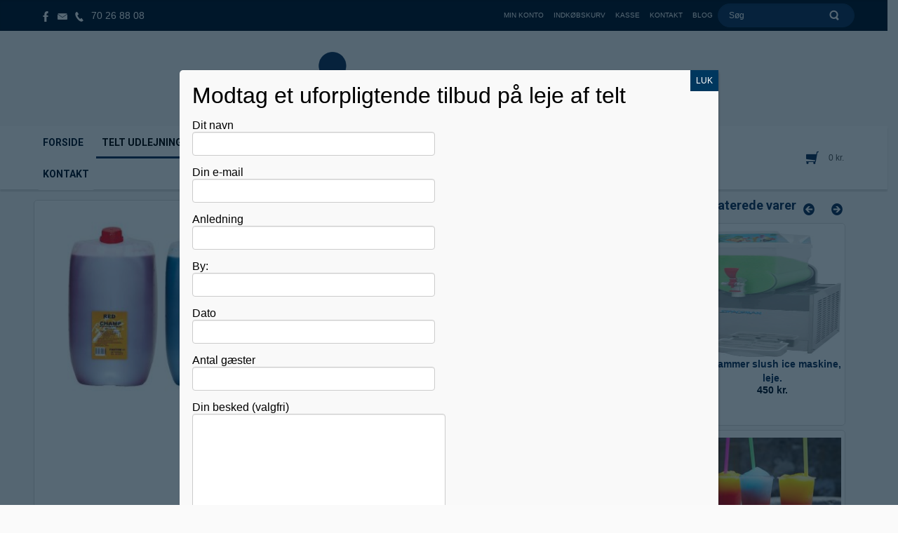

--- FILE ---
content_type: text/html; charset=UTF-8
request_url: https://flotte-telte.dk/vare/blue-champ-1-liter-slush-ice-15/
body_size: 20898
content:
<!DOCTYPE html>
<html dir="ltr" lang="da-DK">
<head>
    <meta charset="UTF-8" />
    <link href="https://flotte-telte.dk/wp-content/themes/flotte_telte/images/75768c6b2af8e093c8fa5ee6f44ade8b_favicon.png" rel="icon" type="image/x-icon" />
    <link rel="pingback" href="https://flotte-telte.dk/xmlrpc.php" />
    <script>
    var themeHasJQuery = !!window.jQuery;
</script>
<script src="https://flotte-telte.dk/wp-content/themes/flotte_telte/jquery.js?ver=1.0.1688"></script>
<script>
    window._$ = jQuery.noConflict(themeHasJQuery);
</script>
    <meta name="viewport" content="width=device-width, initial-scale=1.0">
<!--[if lte IE 9]>
<link rel="stylesheet" type="text/css" href="https://flotte-telte.dk/wp-content/themes/flotte_telte/layout.ie.css" />
<script src="https://flotte-telte.dk/wp-content/themes/flotte_telte/layout.ie.js"></script>
<![endif]-->
<link class="" href='//fonts.googleapis.com/css?family=Ruda:regular,700,900|Roboto:100,100italic,300,300italic,regular,italic,500,500italic,700,700italic,900,900italic&subset=latin' rel='stylesheet' type='text/css'>
<script src="https://flotte-telte.dk/wp-content/themes/flotte_telte/layout.core.js"></script>
<script src="https://flotte-telte.dk/wp-content/themes/flotte_telte/CloudZoom.js?ver=1.0.1688" type="text/javascript"></script>
    
    <meta name='robots' content='index, follow, max-image-preview:large, max-snippet:-1, max-video-preview:-1' />

	<!-- This site is optimized with the Yoast SEO plugin v19.12 - https://yoast.com/wordpress/plugins/seo/ -->
	<title>1 liter, Blue Champ 1 liter slush ice. 1:5. - Flotte-telte.dk</title>
	<link rel="canonical" href="https://flotte-telte.dk/vare/blue-champ-1-liter-slush-ice-15/" />
	<meta property="og:locale" content="da_DK" />
	<meta property="og:type" content="article" />
	<meta property="og:title" content="1 liter, Blue Champ 1 liter slush ice. 1:5. - Flotte-telte.dk" />
	<meta property="og:description" content="1l. slushice koncentrat. Bliver til 5L færdig slushice." />
	<meta property="og:url" content="https://flotte-telte.dk/vare/blue-champ-1-liter-slush-ice-15/" />
	<meta property="og:site_name" content="Flotte-telte.dk" />
	<meta property="article:publisher" content="https://www.facebook.com/flottetelte" />
	<meta property="article:modified_time" content="2017-01-13T10:26:02+00:00" />
	<meta property="og:image" content="https://flotte-telte.dk/wp-content/uploads/2017/01/1f983076ac.jpg" />
	<meta property="og:image:width" content="800" />
	<meta property="og:image:height" content="479" />
	<meta property="og:image:type" content="image/jpeg" />
	<meta name="twitter:card" content="summary_large_image" />
	<script type="application/ld+json" class="yoast-schema-graph">{"@context":"https://schema.org","@graph":[{"@type":"WebPage","@id":"https://flotte-telte.dk/vare/blue-champ-1-liter-slush-ice-15/","url":"https://flotte-telte.dk/vare/blue-champ-1-liter-slush-ice-15/","name":"1 liter, Blue Champ 1 liter slush ice. 1:5. - Flotte-telte.dk","isPartOf":{"@id":"https://flotte-telte.dk/#website"},"primaryImageOfPage":{"@id":"https://flotte-telte.dk/vare/blue-champ-1-liter-slush-ice-15/#primaryimage"},"image":{"@id":"https://flotte-telte.dk/vare/blue-champ-1-liter-slush-ice-15/#primaryimage"},"thumbnailUrl":"https://flotte-telte.dk/wp-content/uploads/2017/01/1f983076ac.jpg","datePublished":"2017-01-09T22:50:32+00:00","dateModified":"2017-01-13T10:26:02+00:00","breadcrumb":{"@id":"https://flotte-telte.dk/vare/blue-champ-1-liter-slush-ice-15/#breadcrumb"},"inLanguage":"da-DK","potentialAction":[{"@type":"ReadAction","target":["https://flotte-telte.dk/vare/blue-champ-1-liter-slush-ice-15/"]}]},{"@type":"ImageObject","inLanguage":"da-DK","@id":"https://flotte-telte.dk/vare/blue-champ-1-liter-slush-ice-15/#primaryimage","url":"https://flotte-telte.dk/wp-content/uploads/2017/01/1f983076ac.jpg","contentUrl":"https://flotte-telte.dk/wp-content/uploads/2017/01/1f983076ac.jpg","width":800,"height":479},{"@type":"BreadcrumbList","@id":"https://flotte-telte.dk/vare/blue-champ-1-liter-slush-ice-15/#breadcrumb","itemListElement":[{"@type":"ListItem","position":1,"name":"Hjem","item":"https://flotte-telte.dk/"},{"@type":"ListItem","position":2,"name":"Butik","item":"https://flotte-telte.dk/butik/"},{"@type":"ListItem","position":3,"name":"1 liter, Blue Champ 1 liter slush ice. 1:5."}]},{"@type":"WebSite","@id":"https://flotte-telte.dk/#website","url":"https://flotte-telte.dk/","name":"Flotte-telte.dk","description":"- Leverandør af festløsninger!","potentialAction":[{"@type":"SearchAction","target":{"@type":"EntryPoint","urlTemplate":"https://flotte-telte.dk/?s={search_term_string}"},"query-input":"required name=search_term_string"}],"inLanguage":"da-DK"}]}</script>
	<!-- / Yoast SEO plugin. -->


<link rel="alternate" type="application/rss+xml" title="Flotte-telte.dk &raquo; Feed" href="https://flotte-telte.dk/feed/" />
<link rel="alternate" type="application/rss+xml" title="Flotte-telte.dk &raquo;-kommentar-feed" href="https://flotte-telte.dk/comments/feed/" />
<script type="text/javascript">
window._wpemojiSettings = {"baseUrl":"https:\/\/s.w.org\/images\/core\/emoji\/14.0.0\/72x72\/","ext":".png","svgUrl":"https:\/\/s.w.org\/images\/core\/emoji\/14.0.0\/svg\/","svgExt":".svg","source":{"concatemoji":"https:\/\/flotte-telte.dk\/wp-includes\/js\/wp-emoji-release.min.js?ver=6.1.9"}};
/*! This file is auto-generated */
!function(e,a,t){var n,r,o,i=a.createElement("canvas"),p=i.getContext&&i.getContext("2d");function s(e,t){var a=String.fromCharCode,e=(p.clearRect(0,0,i.width,i.height),p.fillText(a.apply(this,e),0,0),i.toDataURL());return p.clearRect(0,0,i.width,i.height),p.fillText(a.apply(this,t),0,0),e===i.toDataURL()}function c(e){var t=a.createElement("script");t.src=e,t.defer=t.type="text/javascript",a.getElementsByTagName("head")[0].appendChild(t)}for(o=Array("flag","emoji"),t.supports={everything:!0,everythingExceptFlag:!0},r=0;r<o.length;r++)t.supports[o[r]]=function(e){if(p&&p.fillText)switch(p.textBaseline="top",p.font="600 32px Arial",e){case"flag":return s([127987,65039,8205,9895,65039],[127987,65039,8203,9895,65039])?!1:!s([55356,56826,55356,56819],[55356,56826,8203,55356,56819])&&!s([55356,57332,56128,56423,56128,56418,56128,56421,56128,56430,56128,56423,56128,56447],[55356,57332,8203,56128,56423,8203,56128,56418,8203,56128,56421,8203,56128,56430,8203,56128,56423,8203,56128,56447]);case"emoji":return!s([129777,127995,8205,129778,127999],[129777,127995,8203,129778,127999])}return!1}(o[r]),t.supports.everything=t.supports.everything&&t.supports[o[r]],"flag"!==o[r]&&(t.supports.everythingExceptFlag=t.supports.everythingExceptFlag&&t.supports[o[r]]);t.supports.everythingExceptFlag=t.supports.everythingExceptFlag&&!t.supports.flag,t.DOMReady=!1,t.readyCallback=function(){t.DOMReady=!0},t.supports.everything||(n=function(){t.readyCallback()},a.addEventListener?(a.addEventListener("DOMContentLoaded",n,!1),e.addEventListener("load",n,!1)):(e.attachEvent("onload",n),a.attachEvent("onreadystatechange",function(){"complete"===a.readyState&&t.readyCallback()})),(e=t.source||{}).concatemoji?c(e.concatemoji):e.wpemoji&&e.twemoji&&(c(e.twemoji),c(e.wpemoji)))}(window,document,window._wpemojiSettings);
</script>
<style type="text/css">
img.wp-smiley,
img.emoji {
	display: inline !important;
	border: none !important;
	box-shadow: none !important;
	height: 1em !important;
	width: 1em !important;
	margin: 0 0.07em !important;
	vertical-align: -0.1em !important;
	background: none !important;
	padding: 0 !important;
}
</style>
	<link rel='stylesheet' id='sbi_styles-css' href='https://flotte-telte.dk/wp-content/plugins/instagram-feed/css/sbi-styles.min.css?ver=6.1' type='text/css' media='all' />
<link rel='stylesheet' id='wp-block-library-css' href='https://flotte-telte.dk/wp-includes/css/dist/block-library/style.min.css?ver=6.1.9' type='text/css' media='all' />
<link rel='stylesheet' id='wc-blocks-vendors-style-css' href='https://flotte-telte.dk/wp-content/plugins/woocommerce/packages/woocommerce-blocks/build/wc-blocks-vendors-style.css?ver=8.9.2' type='text/css' media='all' />
<link rel='stylesheet' id='wc-blocks-style-css' href='https://flotte-telte.dk/wp-content/plugins/woocommerce/packages/woocommerce-blocks/build/wc-blocks-style.css?ver=8.9.2' type='text/css' media='all' />
<link rel='stylesheet' id='classic-theme-styles-css' href='https://flotte-telte.dk/wp-includes/css/classic-themes.min.css?ver=1' type='text/css' media='all' />
<style id='global-styles-inline-css' type='text/css'>
body{--wp--preset--color--black: #000000;--wp--preset--color--cyan-bluish-gray: #abb8c3;--wp--preset--color--white: #ffffff;--wp--preset--color--pale-pink: #f78da7;--wp--preset--color--vivid-red: #cf2e2e;--wp--preset--color--luminous-vivid-orange: #ff6900;--wp--preset--color--luminous-vivid-amber: #fcb900;--wp--preset--color--light-green-cyan: #7bdcb5;--wp--preset--color--vivid-green-cyan: #00d084;--wp--preset--color--pale-cyan-blue: #8ed1fc;--wp--preset--color--vivid-cyan-blue: #0693e3;--wp--preset--color--vivid-purple: #9b51e0;--wp--preset--gradient--vivid-cyan-blue-to-vivid-purple: linear-gradient(135deg,rgba(6,147,227,1) 0%,rgb(155,81,224) 100%);--wp--preset--gradient--light-green-cyan-to-vivid-green-cyan: linear-gradient(135deg,rgb(122,220,180) 0%,rgb(0,208,130) 100%);--wp--preset--gradient--luminous-vivid-amber-to-luminous-vivid-orange: linear-gradient(135deg,rgba(252,185,0,1) 0%,rgba(255,105,0,1) 100%);--wp--preset--gradient--luminous-vivid-orange-to-vivid-red: linear-gradient(135deg,rgba(255,105,0,1) 0%,rgb(207,46,46) 100%);--wp--preset--gradient--very-light-gray-to-cyan-bluish-gray: linear-gradient(135deg,rgb(238,238,238) 0%,rgb(169,184,195) 100%);--wp--preset--gradient--cool-to-warm-spectrum: linear-gradient(135deg,rgb(74,234,220) 0%,rgb(151,120,209) 20%,rgb(207,42,186) 40%,rgb(238,44,130) 60%,rgb(251,105,98) 80%,rgb(254,248,76) 100%);--wp--preset--gradient--blush-light-purple: linear-gradient(135deg,rgb(255,206,236) 0%,rgb(152,150,240) 100%);--wp--preset--gradient--blush-bordeaux: linear-gradient(135deg,rgb(254,205,165) 0%,rgb(254,45,45) 50%,rgb(107,0,62) 100%);--wp--preset--gradient--luminous-dusk: linear-gradient(135deg,rgb(255,203,112) 0%,rgb(199,81,192) 50%,rgb(65,88,208) 100%);--wp--preset--gradient--pale-ocean: linear-gradient(135deg,rgb(255,245,203) 0%,rgb(182,227,212) 50%,rgb(51,167,181) 100%);--wp--preset--gradient--electric-grass: linear-gradient(135deg,rgb(202,248,128) 0%,rgb(113,206,126) 100%);--wp--preset--gradient--midnight: linear-gradient(135deg,rgb(2,3,129) 0%,rgb(40,116,252) 100%);--wp--preset--duotone--dark-grayscale: url('#wp-duotone-dark-grayscale');--wp--preset--duotone--grayscale: url('#wp-duotone-grayscale');--wp--preset--duotone--purple-yellow: url('#wp-duotone-purple-yellow');--wp--preset--duotone--blue-red: url('#wp-duotone-blue-red');--wp--preset--duotone--midnight: url('#wp-duotone-midnight');--wp--preset--duotone--magenta-yellow: url('#wp-duotone-magenta-yellow');--wp--preset--duotone--purple-green: url('#wp-duotone-purple-green');--wp--preset--duotone--blue-orange: url('#wp-duotone-blue-orange');--wp--preset--font-size--small: 13px;--wp--preset--font-size--medium: 20px;--wp--preset--font-size--large: 36px;--wp--preset--font-size--x-large: 42px;--wp--preset--spacing--20: 0.44rem;--wp--preset--spacing--30: 0.67rem;--wp--preset--spacing--40: 1rem;--wp--preset--spacing--50: 1.5rem;--wp--preset--spacing--60: 2.25rem;--wp--preset--spacing--70: 3.38rem;--wp--preset--spacing--80: 5.06rem;}:where(.is-layout-flex){gap: 0.5em;}body .is-layout-flow > .alignleft{float: left;margin-inline-start: 0;margin-inline-end: 2em;}body .is-layout-flow > .alignright{float: right;margin-inline-start: 2em;margin-inline-end: 0;}body .is-layout-flow > .aligncenter{margin-left: auto !important;margin-right: auto !important;}body .is-layout-constrained > .alignleft{float: left;margin-inline-start: 0;margin-inline-end: 2em;}body .is-layout-constrained > .alignright{float: right;margin-inline-start: 2em;margin-inline-end: 0;}body .is-layout-constrained > .aligncenter{margin-left: auto !important;margin-right: auto !important;}body .is-layout-constrained > :where(:not(.alignleft):not(.alignright):not(.alignfull)){max-width: var(--wp--style--global--content-size);margin-left: auto !important;margin-right: auto !important;}body .is-layout-constrained > .alignwide{max-width: var(--wp--style--global--wide-size);}body .is-layout-flex{display: flex;}body .is-layout-flex{flex-wrap: wrap;align-items: center;}body .is-layout-flex > *{margin: 0;}:where(.wp-block-columns.is-layout-flex){gap: 2em;}.has-black-color{color: var(--wp--preset--color--black) !important;}.has-cyan-bluish-gray-color{color: var(--wp--preset--color--cyan-bluish-gray) !important;}.has-white-color{color: var(--wp--preset--color--white) !important;}.has-pale-pink-color{color: var(--wp--preset--color--pale-pink) !important;}.has-vivid-red-color{color: var(--wp--preset--color--vivid-red) !important;}.has-luminous-vivid-orange-color{color: var(--wp--preset--color--luminous-vivid-orange) !important;}.has-luminous-vivid-amber-color{color: var(--wp--preset--color--luminous-vivid-amber) !important;}.has-light-green-cyan-color{color: var(--wp--preset--color--light-green-cyan) !important;}.has-vivid-green-cyan-color{color: var(--wp--preset--color--vivid-green-cyan) !important;}.has-pale-cyan-blue-color{color: var(--wp--preset--color--pale-cyan-blue) !important;}.has-vivid-cyan-blue-color{color: var(--wp--preset--color--vivid-cyan-blue) !important;}.has-vivid-purple-color{color: var(--wp--preset--color--vivid-purple) !important;}.has-black-background-color{background-color: var(--wp--preset--color--black) !important;}.has-cyan-bluish-gray-background-color{background-color: var(--wp--preset--color--cyan-bluish-gray) !important;}.has-white-background-color{background-color: var(--wp--preset--color--white) !important;}.has-pale-pink-background-color{background-color: var(--wp--preset--color--pale-pink) !important;}.has-vivid-red-background-color{background-color: var(--wp--preset--color--vivid-red) !important;}.has-luminous-vivid-orange-background-color{background-color: var(--wp--preset--color--luminous-vivid-orange) !important;}.has-luminous-vivid-amber-background-color{background-color: var(--wp--preset--color--luminous-vivid-amber) !important;}.has-light-green-cyan-background-color{background-color: var(--wp--preset--color--light-green-cyan) !important;}.has-vivid-green-cyan-background-color{background-color: var(--wp--preset--color--vivid-green-cyan) !important;}.has-pale-cyan-blue-background-color{background-color: var(--wp--preset--color--pale-cyan-blue) !important;}.has-vivid-cyan-blue-background-color{background-color: var(--wp--preset--color--vivid-cyan-blue) !important;}.has-vivid-purple-background-color{background-color: var(--wp--preset--color--vivid-purple) !important;}.has-black-border-color{border-color: var(--wp--preset--color--black) !important;}.has-cyan-bluish-gray-border-color{border-color: var(--wp--preset--color--cyan-bluish-gray) !important;}.has-white-border-color{border-color: var(--wp--preset--color--white) !important;}.has-pale-pink-border-color{border-color: var(--wp--preset--color--pale-pink) !important;}.has-vivid-red-border-color{border-color: var(--wp--preset--color--vivid-red) !important;}.has-luminous-vivid-orange-border-color{border-color: var(--wp--preset--color--luminous-vivid-orange) !important;}.has-luminous-vivid-amber-border-color{border-color: var(--wp--preset--color--luminous-vivid-amber) !important;}.has-light-green-cyan-border-color{border-color: var(--wp--preset--color--light-green-cyan) !important;}.has-vivid-green-cyan-border-color{border-color: var(--wp--preset--color--vivid-green-cyan) !important;}.has-pale-cyan-blue-border-color{border-color: var(--wp--preset--color--pale-cyan-blue) !important;}.has-vivid-cyan-blue-border-color{border-color: var(--wp--preset--color--vivid-cyan-blue) !important;}.has-vivid-purple-border-color{border-color: var(--wp--preset--color--vivid-purple) !important;}.has-vivid-cyan-blue-to-vivid-purple-gradient-background{background: var(--wp--preset--gradient--vivid-cyan-blue-to-vivid-purple) !important;}.has-light-green-cyan-to-vivid-green-cyan-gradient-background{background: var(--wp--preset--gradient--light-green-cyan-to-vivid-green-cyan) !important;}.has-luminous-vivid-amber-to-luminous-vivid-orange-gradient-background{background: var(--wp--preset--gradient--luminous-vivid-amber-to-luminous-vivid-orange) !important;}.has-luminous-vivid-orange-to-vivid-red-gradient-background{background: var(--wp--preset--gradient--luminous-vivid-orange-to-vivid-red) !important;}.has-very-light-gray-to-cyan-bluish-gray-gradient-background{background: var(--wp--preset--gradient--very-light-gray-to-cyan-bluish-gray) !important;}.has-cool-to-warm-spectrum-gradient-background{background: var(--wp--preset--gradient--cool-to-warm-spectrum) !important;}.has-blush-light-purple-gradient-background{background: var(--wp--preset--gradient--blush-light-purple) !important;}.has-blush-bordeaux-gradient-background{background: var(--wp--preset--gradient--blush-bordeaux) !important;}.has-luminous-dusk-gradient-background{background: var(--wp--preset--gradient--luminous-dusk) !important;}.has-pale-ocean-gradient-background{background: var(--wp--preset--gradient--pale-ocean) !important;}.has-electric-grass-gradient-background{background: var(--wp--preset--gradient--electric-grass) !important;}.has-midnight-gradient-background{background: var(--wp--preset--gradient--midnight) !important;}.has-small-font-size{font-size: var(--wp--preset--font-size--small) !important;}.has-medium-font-size{font-size: var(--wp--preset--font-size--medium) !important;}.has-large-font-size{font-size: var(--wp--preset--font-size--large) !important;}.has-x-large-font-size{font-size: var(--wp--preset--font-size--x-large) !important;}
.wp-block-navigation a:where(:not(.wp-element-button)){color: inherit;}
:where(.wp-block-columns.is-layout-flex){gap: 2em;}
.wp-block-pullquote{font-size: 1.5em;line-height: 1.6;}
</style>
<link rel='stylesheet' id='contact-form-7-css' href='https://flotte-telte.dk/wp-content/plugins/contact-form-7/includes/css/styles.css?ver=5.7.1' type='text/css' media='all' />
<link rel='stylesheet' id='woocommerce-layout-css' href='https://flotte-telte.dk/wp-content/plugins/woocommerce/assets/css/woocommerce-layout.css?ver=7.2.0' type='text/css' media='all' />
<link rel='stylesheet' id='woocommerce-smallscreen-css' href='https://flotte-telte.dk/wp-content/plugins/woocommerce/assets/css/woocommerce-smallscreen.css?ver=7.2.0' type='text/css' media='only screen and (max-width: 768px)' />
<link rel='stylesheet' id='woocommerce-general-css' href='https://flotte-telte.dk/wp-content/plugins/woocommerce/assets/css/woocommerce.css?ver=7.2.0' type='text/css' media='all' />
<style id='woocommerce-inline-inline-css' type='text/css'>
.woocommerce form .form-row .required { visibility: visible; }
</style>
<link rel='stylesheet' id='wcss-icons-css' href='https://flotte-telte.dk/wp-content/plugins/woocommerce-cart-share-and-save//assets/css/wcss-icons.css?ver=1.7.3' type='text/css' media='all' />
<link rel='stylesheet' id='wcss-style-css' href='https://flotte-telte.dk/wp-content/plugins/woocommerce-cart-share-and-save/assets/css/wcss-public.css?ver=1.7.3' type='text/css' media='all' />
<style id='wcss-style-inline-css' type='text/css'>
.wcss-popup--bg-color { 
            background-color: #ffffff;
        }.wcss-popup--text-color { 
            color: #21234a;
        }.wcss-btn { 
            background-color: #fc6c6c !important; 
            color: #ffffff !important;
        }
</style>
<link rel='stylesheet' id='popup-maker-site-css' href='//flotte-telte.dk/wp-content/uploads/pum/pum-site-styles.css?generated=1671192739&#038;ver=1.17.1' type='text/css' media='all' />
<link rel='stylesheet' id='theme-bootstrap-css' href='//flotte-telte.dk/wp-content/themes/flotte_telte/bootstrap.min.css?ver=1.0.1688' type='text/css' media='all' />
<link rel='stylesheet' id='theme-style-css' href='//flotte-telte.dk/wp-content/themes/flotte_telte/style.min.css?ver=1.0.1688' type='text/css' media='all' />
<script type='text/javascript' src='https://flotte-telte.dk/wp-includes/js/jquery/jquery.min.js?ver=3.6.1' id='jquery-core-js'></script>
<script type='text/javascript' src='https://flotte-telte.dk/wp-includes/js/jquery/jquery-migrate.min.js?ver=3.3.2' id='jquery-migrate-js'></script>
<script type='text/javascript' src='//flotte-telte.dk/wp-content/themes/flotte_telte/bootstrap.min.js?ver=1.0.1688' id='theme-bootstrap-js'></script>
<script type='text/javascript' src='//flotte-telte.dk/wp-content/themes/flotte_telte/script.js?ver=1.0.1688' id='theme-script-js'></script>
<link rel="https://api.w.org/" href="https://flotte-telte.dk/wp-json/" /><link rel="alternate" type="application/json" href="https://flotte-telte.dk/wp-json/wp/v2/product/389" /><link rel="EditURI" type="application/rsd+xml" title="RSD" href="https://flotte-telte.dk/xmlrpc.php?rsd" />
<link rel="wlwmanifest" type="application/wlwmanifest+xml" href="https://flotte-telte.dk/wp-includes/wlwmanifest.xml" />
<link rel='shortlink' href='https://flotte-telte.dk/?p=389' />
<link rel="alternate" type="application/json+oembed" href="https://flotte-telte.dk/wp-json/oembed/1.0/embed?url=https%3A%2F%2Fflotte-telte.dk%2Fvare%2Fblue-champ-1-liter-slush-ice-15%2F" />
<link rel="alternate" type="text/xml+oembed" href="https://flotte-telte.dk/wp-json/oembed/1.0/embed?url=https%3A%2F%2Fflotte-telte.dk%2Fvare%2Fblue-champ-1-liter-slush-ice-15%2F&#038;format=xml" />
		<script>
			document.documentElement.className = document.documentElement.className.replace( 'no-js', 'js' );
		</script>
				<style>
			.no-js img.lazyload { display: none; }
			figure.wp-block-image img.lazyloading { min-width: 150px; }
							.lazyload, .lazyloading { opacity: 0; }
				.lazyloaded {
					opacity: 1;
					transition: opacity 400ms;
					transition-delay: 0ms;
				}
					</style>
		    <script>
        jQuery(function ($) {
            $('.woocommerce_error, .woocommerce-error').each(function() {
                $(this).removeClass('woocommerce_error').removeClass('woocommerce-error').addClass(' bd-errormessage-1 alert alert-danger').append('<button type=\"button\" class=\"close\" data-dismiss=\"alert\">&times;</button>'); // 
            });
        });
    </script>
    <script>
        jQuery(function ($) {
            $('.woocommerce_info, .woocommerce-info').each(function() {
                $(this).removeClass('woocommerce_info').removeClass('woocommerce-info').addClass(' bd-informationmessage-1 alert alert-info').append('<button type=\"button\" class=\"close\" data-dismiss=\"alert\">&times;</button>'); // 
            });
        });
    </script>
    <script>
        jQuery(function ($) {
            $('.woocommerce_message, .woocommerce-message').each(function() {
                $(this).removeClass('woocommerce_message').removeClass('woocommerce-message').addClass(' bd-successmessage-1 alert alert-success').append('<button type=\"button\" class=\"close\" data-dismiss=\"alert\">&times;</button>'); // 
            });
        });
    </script>
<script>window.wpJQuery = window.jQuery;</script>	<noscript><style>.woocommerce-product-gallery{ opacity: 1 !important; }</style></noscript>
	<script>
  (function(i,s,o,g,r,a,m){i['GoogleAnalyticsObject']=r;i[r]=i[r]||function(){
  (i[r].q=i[r].q||[]).push(arguments)},i[r].l=1*new Date();a=s.createElement(o),
  m=s.getElementsByTagName(o)[0];a.async=1;a.src=g;m.parentNode.insertBefore(a,m)
  })(window,document,'script','https://www.google-analytics.com/analytics.js','ga');

  ga('create', 'UA-90137211-1', 'auto');
  ga('send', 'pageview');

</script>

<!-- Facebook Pixel Code -->
<script>
!function(f,b,e,v,n,t,s){if(f.fbq)return;n=f.fbq=function(){n.callMethod?
n.callMethod.apply(n,arguments):n.queue.push(arguments)};if(!f._fbq)f._fbq=n;
n.push=n;n.loaded=!0;n.version='2.0';n.queue=[];t=b.createElement(e);t.async=!0;
t.src=v;s=b.getElementsByTagName(e)[0];s.parentNode.insertBefore(t,s)}(window,
document,'script','https://connect.facebook.net/en_US/fbevents.js');
fbq('init', '1909098272706831'); // Insert your pixel ID here.
fbq('track', 'PageView');
</script>
<noscript><img height="1" width="1" style="display:none"
src="https://www.facebook.com/tr?id=1909098272706831&ev=PageView&noscript=1"
/></noscript>
<!-- DO NOT MODIFY -->
<!-- End Facebook Pixel Code -->
    <!-- 


Designet af Det Bedre selskab / 2016 / www.detbedreselskab.dk 


-->
<meta name="theme-color" content="#021327">

</head>
<body class="product-template-default single single-product postid-389  hfeed bootstrap bd-body-3 bd-pagebackground bd-margins theme-flotte_telte woocommerce woocommerce-page woocommerce-no-js">
<header class=" bd-headerarea-1 bd-no-margins bd-margins">
        <div class=" bd-layoutbox-8 bd-no-margins clearfix">
    <div class="bd-container-inner">
        <div class=" bd-layoutcontainer-36 bd-columns bd-no-margins">
    <div class="bd-container-inner">
        <div class="container-fluid">
            <div class="row 
 bd-row-flex 
 bd-row-align-middle">
                <div class=" bd-columnwrapper-71 
 col-lg-2
 col-md-2
 col-sm-3
 col-xs-7">
    <div class="bd-layoutcolumn-71 bd-column" ><div class="bd-vertical-align-wrapper"><a class="bd-iconlink-14 bd-own-margins bd-iconlink " href="https://www.facebook.com/flottetelte"
 target="_blank">
    <span class="bd-icon-75 bd-icon "></span>
</a>
	
		<a class="bd-iconlink-18 bd-no-margins bd-own-margins bd-iconlink " href="http://flotte-telte.dk/kontakt">
    <span class="bd-icon-80 bd-icon "></span>
</a>
	
		<a class="bd-iconlink-25 bd-no-margins bd-own-margins bd-iconlink " href="tel:+4570268808">
    <span class="bd-icon-91 bd-icon "></span>
</a>
	
		<p class=" bd-textblock-2 bd-content-element">
    <a href="tel:+4570268808">70 26 88 08</a></p></div></div>
</div>
	
		<div class=" bd-columnwrapper-72 
 col-lg-8
 col-md-8
 col-sm-7
 col-xs-12">
    <div class="bd-layoutcolumn-72 bd-column" ><div class="bd-vertical-align-wrapper">    
    <div class=" bd-topmenu-3" data-responsive-menu="false">
        
            
            <div class=" bd-horizontalmenu-5 clearfix">
                <div class="bd-container-inner">
                
<ul class=" bd-menu-9 nav nav-pills navbar-right">
        <li class=" bd-menuitem-5 ">
    <a class=" "  href="https://flotte-telte.dk/min-konto/">
        <span>
            Min Konto        </span>
    </a>
    </li>
    
    <li class=" bd-menuitem-5 ">
    <a class=" "  href="https://flotte-telte.dk/kurv/">
        <span>
            Indkøbskurv        </span>
    </a>
    </li>
    
    <li class=" bd-menuitem-5 ">
    <a class=" "  href="https://flotte-telte.dk/kasse/">
        <span>
            Kasse        </span>
    </a>
    </li>
    
    <li class=" bd-menuitem-5 ">
    <a class=" "  href="https://flotte-telte.dk/kontakt/">
        <span>
            Kontakt        </span>
    </a>
    </li>
    
    <li class=" bd-menuitem-5 ">
    <a class=" "  href="https://flotte-telte.dk/blog/">
        <span>
            Blog        </span>
    </a>
    </li>
    
</ul>                </div>
            </div>
            
        
    </div>
    
</div></div>
</div>
	
		<div class=" bd-columnwrapper-36 
 col-lg-2
 col-md-2
 col-sm-2
 col-xs-5">
    <div class="bd-layoutcolumn-36 bd-column" ><div class="bd-vertical-align-wrapper"><form id="search-4" class=" bd-search-4 form-inline" method="get" name="searchform" action="https://flotte-telte.dk/">
    <div class="bd-container-inner">
        <div class="bd-search-wrapper">
            
                <input name="s" type="text" class=" bd-bootstrapinput-21 form-control" value="" placeholder="Søg">
                <a href="#" class="bd-icon-70 bd-icon " link-disable="true"></a>
        </div>
    </div>
    <input type="hidden" name="post_type" value="product" />    <script>
        (function (jQuery, $) {
            jQuery('.bd-search-4 .bd-icon-70').on('click', function (e) {
                e.preventDefault();
                jQuery('#search-4').submit();
            });
        })(window._$, window._$);
    </script>
</form></div></div>
</div>
            </div>
        </div>
    </div>
</div>
    </div>
</div>
	
		<div class="bd-containereffect-5 container-effect container "><div class=" bd-layoutbox-5 hidden-sm hidden-xs  bd-no-margins clearfix">
    <div class="bd-container-inner">
        
<a class=" bd-logo-2" href="/">
<img   alt="Flotte-telte.dk" data-src="https://flotte-telte.dk/wp-content/themes/flotte_telte/images/361a597bfa1015894d15a8815758352f_logo.png" class=" bd-imagestyles lazyload" src="[data-uri]"><noscript><img   alt="Flotte-telte.dk" data-src="https://flotte-telte.dk/wp-content/themes/flotte_telte/images/361a597bfa1015894d15a8815758352f_logo.png" class=" bd-imagestyles lazyload" src="[data-uri]"><noscript><img   alt="Flotte-telte.dk" data-src="https://flotte-telte.dk/wp-content/themes/flotte_telte/images/361a597bfa1015894d15a8815758352f_logo.png" class=" bd-imagestyles lazyload" src="[data-uri]"><noscript><img class=" bd-imagestyles" src="https://flotte-telte.dk/wp-content/themes/flotte_telte/images/361a597bfa1015894d15a8815758352f_logo.png" alt="Flotte-telte.dk"></noscript></noscript></noscript>
</a>
    </div>
</div>
</div>
	
		<div data-affix
     data-offset=""
     data-fix-at-screen="top"
     data-clip-at-control="top"
     
 data-enable-lg
     
 data-enable-md
     
 data-enable-sm
     
 data-enable-xs
     class=" bd-affix-2 bd-no-margins bd-margins "><div class=" bd-layoutbox-17  bd-no-margins clearfix">
    <div class="bd-container-inner">
        <div class=" bd-layoutcontainer-3 bd-columns bd-no-margins">
    <div class="bd-container-inner">
        <div class="container-fluid">
            <div class="row 
 bd-row-flex 
 bd-row-align-middle">
                <div class=" bd-columnwrapper-18 
 col-sm-5
 col-xs-6
 hidden-lg hidden-md">
    <div class="bd-layoutcolumn-18 hidden-md hidden-lg bd-column" ><div class="bd-vertical-align-wrapper">
<a class=" bd-logo-4" href="/">
<img   alt="Flotte-telte.dk" data-src="https://flotte-telte.dk/wp-content/themes/flotte_telte/images/361a597bfa1015894d15a8815758352f_logo.png" class=" bd-imagestyles lazyload" src="[data-uri]"><noscript><img   alt="Flotte-telte.dk" data-src="https://flotte-telte.dk/wp-content/themes/flotte_telte/images/361a597bfa1015894d15a8815758352f_logo.png" class=" bd-imagestyles lazyload" src="[data-uri]"><noscript><img   alt="Flotte-telte.dk" data-src="https://flotte-telte.dk/wp-content/themes/flotte_telte/images/361a597bfa1015894d15a8815758352f_logo.png" class=" bd-imagestyles lazyload" src="[data-uri]"><noscript><img class=" bd-imagestyles" src="https://flotte-telte.dk/wp-content/themes/flotte_telte/images/361a597bfa1015894d15a8815758352f_logo.png" alt="Flotte-telte.dk"></noscript></noscript></noscript>
</a>
</div></div>
</div>
	
		<div class=" bd-columnwrapper-19 
 col-lg-10
 col-md-10
 col-sm-5
 col-xs-2">
    <div class="bd-layoutcolumn-19 bd-column" ><div class="bd-vertical-align-wrapper">    
    <nav class=" bd-hmenu-1"  data-responsive-menu="true" data-responsive-levels="one level" data-responsive-type="offcanvas-shifted" data-offcanvas-delay="0ms" data-offcanvas-duration="700ms" data-offcanvas-timing-function="ease">
        
            <div class=" bd-menuoverlay-32 bd-menu-overlay"></div>
            <div class=" bd-responsivemenu-11 collapse-button">
    <div class="bd-container-inner">
        <div class="bd-menuitem-4 ">
            <a  data-toggle="collapse"
                data-target=".bd-hmenu-1 .collapse-button + .navbar-collapse"
                href="#" onclick="return false;">
                    <span></span>
            </a>
        </div>
    </div>
</div>
            <div class="navbar-collapse collapse width">
        
        <div class=" bd-horizontalmenu-2 clearfix">
            <div class="bd-container-inner">
            
                <div class=" bd-container-83 bd-tagstyles">
    
<a class=" bd-logo-5" href="/">
<img   alt="Flotte-telte.dk" data-src="https://flotte-telte.dk/wp-content/themes/flotte_telte/images/361a597bfa1015894d15a8815758352f_logo.png" class=" bd-imagestyles lazyload" src="[data-uri]"><noscript><img   alt="Flotte-telte.dk" data-src="https://flotte-telte.dk/wp-content/themes/flotte_telte/images/361a597bfa1015894d15a8815758352f_logo.png" class=" bd-imagestyles lazyload" src="[data-uri]"><noscript><img   alt="Flotte-telte.dk" data-src="https://flotte-telte.dk/wp-content/themes/flotte_telte/images/361a597bfa1015894d15a8815758352f_logo.png" class=" bd-imagestyles lazyload" src="[data-uri]"><noscript><img class=" bd-imagestyles" src="https://flotte-telte.dk/wp-content/themes/flotte_telte/images/361a597bfa1015894d15a8815758352f_logo.png" alt="Flotte-telte.dk"></noscript></noscript></noscript>
</a>
     </div>
            
<ul class=" bd-menu-3 nav nav-pills navbar-left">
    <li class=" bd-menuitem-3 bd-toplevel-item ">
    <a class=" "  href="https://flotte-telte.dk/">
        <span>
            Forside        </span>
    </a>    </li>
    
<li class=" bd-menuitem-3 bd-toplevel-item  bd-submenu-icon-only bd-has-megamenu bd-megamenu bd-megamenu-sm">
    <a class=" active"  href="https://flotte-telte.dk/vare-kategori/telt-udlejning-paa-sjaelland-og-koebenhavn/" data-mega-width="sheet" data-mega-width-value="600">
        <span>
            Telt udlejning        </span>
    </a>    
    <div class="bd-menu-4-popup ">
            <div class="bd-menu-4  bd-no-margins  bd-mega-grid bd-grid-65   active">
            <div class="container-fluid">
                <div class="separated-grid row">
        
            <div class=" bd-menuitem-6  bd-submenu-icon-only col-md-2 bd-sub-item bd-mega-item  bd-menuitem-53 separated-item-48">
            <div class=" bd-griditem-48 bd-grid-item">
    
            <a class=" "  href="https://flotte-telte.dk/vare-kategori/telt-udlejning-paa-sjaelland-og-koebenhavn/udlejning-af-mindre-telte-og-indgangs-partier/">
                <span>
                    3 m bredde telte                </span>
            </a>
    
    <div class="bd-menu-4-popup bd-megamenu-popup">
            <ul class="bd-menu-4  bd-no-margins  ">
        
            <li class=" bd-menuitem-6  bd-sub-item bd-mega-item  bd-menuitem-62">
    
            <a class=" "  href="https://flotte-telte.dk/vare-kategori/telt-udlejning-paa-sjaelland-og-koebenhavn/udlejning-af-mindre-telte-og-indgangs-partier/3-m-bredde-telte-udlejes-sjalland-koebenhavn-ringsted/">
                <span>
                    3 m telt med gulv                </span>
            </a>
            </li>
    
    
    
            <li class=" bd-menuitem-6  bd-sub-item bd-mega-item  bd-menuitem-62">
    
            <a class=" "  href="https://flotte-telte.dk/vare-kategori/telt-udlejning-paa-sjaelland-og-koebenhavn/udlejning-af-mindre-telte-og-indgangs-partier/smaa-telte-til-udlejning/">
                <span>
                    3 m telt uden gulv                </span>
            </a>
            </li>
    
    
    
            <li class=" bd-menuitem-6  bd-sub-item bd-mega-item  bd-menuitem-62">
    
            <a class=" "  href="https://flotte-telte.dk/vare-kategori/telt-udlejning-paa-sjaelland-og-koebenhavn/udlejning-af-mindre-telte-og-indgangs-partier/tilbehoer-til-3-m-telt-udlejning/">
                <span>
                    Tilbehør til 3 m telt                </span>
            </a>
            </li>
    
    
            </ul>
        </div>
    
                </div>
        </div>
    
    
    
            <div class=" bd-menuitem-6  bd-submenu-icon-only col-md-2 bd-sub-item bd-mega-item  bd-menuitem-53 separated-item-48">
            <div class=" bd-griditem-48 bd-grid-item">
    
            <a class=" "  href="https://flotte-telte.dk/vare-kategori/telt-udlejning-paa-sjaelland-og-koebenhavn/6-m-bredde-udlejnings-telte/">
                <span>
                    6 m bredde telte                </span>
            </a>
    
    <div class="bd-menu-4-popup bd-megamenu-popup">
            <ul class="bd-menu-4  bd-no-margins  ">
        
            <li class=" bd-menuitem-6  bd-sub-item bd-mega-item  bd-menuitem-62">
    
            <a class=" "  href="https://flotte-telte.dk/vare-kategori/telt-udlejning-paa-sjaelland-og-koebenhavn/6-m-bredde-udlejnings-telte/6-m-bredt-telt-med-gulv/">
                <span>
                    6 m telt med gulv                </span>
            </a>
            </li>
    
    
    
            <li class=" bd-menuitem-6  bd-sub-item bd-mega-item  bd-menuitem-62">
    
            <a class=" "  href="https://flotte-telte.dk/vare-kategori/telt-udlejning-paa-sjaelland-og-koebenhavn/6-m-bredde-udlejnings-telte/telt-paa-6-m-bredde-udlejes-uden-gulv-til-f-eks-markede-og-festival/">
                <span>
                    6 m telt uden gulv                </span>
            </a>
            </li>
    
    
    
            <li class=" bd-menuitem-6  bd-sub-item bd-mega-item  bd-menuitem-62">
    
            <a class=" "  href="https://flotte-telte.dk/vare-kategori/telt-udlejning-paa-sjaelland-og-koebenhavn/6-m-bredde-udlejnings-telte/tilbehoer-til-6-m-telt/">
                <span>
                    Tilbehør til 6 m telt                </span>
            </a>
            </li>
    
    
            </ul>
        </div>
    
                </div>
        </div>
    
    
    
            <div class=" bd-menuitem-6  bd-submenu-icon-only col-md-2 bd-sub-item bd-mega-item  bd-menuitem-53 separated-item-48">
            <div class=" bd-griditem-48 bd-grid-item">
    
            <a class=" "  href="https://flotte-telte.dk/vare-kategori/telt-udlejning-paa-sjaelland-og-koebenhavn/9-m-udlejnings-telte/">
                <span>
                    9 m bredde telte                </span>
            </a>
    
    <div class="bd-menu-4-popup bd-megamenu-popup">
            <ul class="bd-menu-4  bd-no-margins  ">
        
            <li class=" bd-menuitem-6  bd-sub-item bd-mega-item  bd-menuitem-62">
    
            <a class=" "  href="https://flotte-telte.dk/vare-kategori/telt-udlejning-paa-sjaelland-og-koebenhavn/9-m-udlejnings-telte/9-m-bredt-telt-med-gulv-udlejes-sjaelland-koebenhavn/">
                <span>
                    9 m bredde med gulv                </span>
            </a>
            </li>
    
    
    
            <li class=" bd-menuitem-6  bd-sub-item bd-mega-item  bd-menuitem-62">
    
            <a class=" "  href="https://flotte-telte.dk/vare-kategori/telt-udlejning-paa-sjaelland-og-koebenhavn/9-m-udlejnings-telte/9-m-til-opstilles-uden-gulv-paa-underlaget/">
                <span>
                    9 m telt uden gulv                </span>
            </a>
            </li>
    
    
    
            <li class=" bd-menuitem-6  bd-sub-item bd-mega-item  bd-menuitem-62">
    
            <a class=" "  href="https://flotte-telte.dk/vare-kategori/telt-udlejning-paa-sjaelland-og-koebenhavn/9-m-udlejnings-telte/tilbehoer-til-9-m-telt/">
                <span>
                    Tilbehør til 9 m telt                </span>
            </a>
            </li>
    
    
            </ul>
        </div>
    
                </div>
        </div>
    
    
    
            <div class=" bd-menuitem-6  bd-submenu-icon-only col-md-2 bd-sub-item bd-mega-item  bd-menuitem-53 separated-item-48">
            <div class=" bd-griditem-48 bd-grid-item">
    
            <a class=" "  href="https://flotte-telte.dk/vare-kategori/telt-udlejning-paa-sjaelland-og-koebenhavn/store-12m-telte-udlejes/">
                <span>
                    12 m bredde telte                </span>
            </a>
    
    <div class="bd-menu-4-popup bd-megamenu-popup">
            <ul class="bd-menu-4  bd-no-margins  ">
        
            <li class=" bd-menuitem-6  bd-sub-item bd-mega-item  bd-menuitem-62">
    
            <a class=" "  href="https://flotte-telte.dk/vare-kategori/telt-udlejning-paa-sjaelland-og-koebenhavn/store-12m-telte-udlejes/12-m-telt-med-gulv/">
                <span>
                    12 m telt med gulv                </span>
            </a>
            </li>
    
    
    
            <li class=" bd-menuitem-6  bd-sub-item bd-mega-item  bd-menuitem-62">
    
            <a class=" "  href="https://flotte-telte.dk/vare-kategori/telt-udlejning-paa-sjaelland-og-koebenhavn/store-12m-telte-udlejes/12-m-telt-uden-gulv/">
                <span>
                    12 m telt uden gulv                </span>
            </a>
            </li>
    
    
    
            <li class=" bd-menuitem-6  bd-sub-item bd-mega-item  bd-menuitem-62">
    
            <a class=" "  href="https://flotte-telte.dk/vare-kategori/telt-udlejning-paa-sjaelland-og-koebenhavn/store-12m-telte-udlejes/tilbehoer-til-12-m-telt/">
                <span>
                    Tilbehør til 12 m telt                </span>
            </a>
            </li>
    
    
            </ul>
        </div>
    
                </div>
        </div>
    
    
    
            <div class=" bd-menuitem-6  bd-submenu-icon-only col-md-2 bd-sub-item bd-mega-item  bd-menuitem-53 separated-item-48">
            <div class=" bd-griditem-48 bd-grid-item">
    
            <a class=" active"  href="#">
                <span>
                    Diverse                </span>
            </a>
    
    <div class="bd-menu-4-popup bd-megamenu-popup">
            <ul class="bd-menu-4  bd-no-margins   active">
        
            <li class=" bd-menuitem-6  bd-sub-item bd-mega-item  bd-menuitem-62">
    
            <a class=" "  href="https://flotte-telte.dk/vare-kategori/telt-udlejning-paa-sjaelland-og-koebenhavn/push-up-telte-udlejes/">
                <span>
                    Push Up telte                </span>
            </a>
            </li>
    
    
    
            <li class=" bd-menuitem-6  bd-sub-item bd-mega-item  bd-menuitem-62">
    
            <a class=" "  href="https://flotte-telte.dk/vare-kategori/telt-udlejning-paa-sjaelland-og-koebenhavn/teltgulv/">
                <span>
                    Teltgulv                </span>
            </a>
            </li>
    
    
    
            <li class=" bd-menuitem-6  bd-sub-item bd-mega-item  bd-menuitem-62">
    
            <a class=" "  href="https://flotte-telte.dk/vare-kategori/telt-udlejning-paa-sjaelland-og-koebenhavn/varme/">
                <span>
                    Varme                </span>
            </a>
            </li>
    
    
    
            <li class=" bd-menuitem-6  bd-sub-item bd-mega-item  bd-menuitem-62">
    
            <a class=" "  href="https://flotte-telte.dk/vare-kategori/telt-udlejning-paa-sjaelland-og-koebenhavn/lys/">
                <span>
                    Lys                </span>
            </a>
            </li>
    
    
    
            <li class=" bd-menuitem-6  bd-sub-item bd-mega-item  bd-menuitem-62">
    
            <a class=" "  href="https://flotte-telte.dk/vare-kategori/telt-udlejning-paa-sjaelland-og-koebenhavn/velkomst/">
                <span>
                    Velkomst                </span>
            </a>
            </li>
    
    
            </ul>
        </div>
    
                </div>
        </div>
    
    
    
            <div class=" bd-menuitem-6  bd-submenu-icon-only col-md-2 bd-sub-item bd-mega-item  bd-menuitem-53 separated-item-48">
            <div class=" bd-griditem-48 bd-grid-item">
    
            <a class=" "  href="https://flotte-telte.dk/telt-udlejning/">
                <span>
                    Telt udlejning                </span>
            </a>
    
    <div class="bd-menu-4-popup bd-megamenu-popup">
            <ul class="bd-menu-4  bd-no-margins  ">
        
            <li class=" bd-menuitem-6  bd-sub-item bd-mega-item  bd-menuitem-62">
    
            <a class=" "  href="https://flotte-telte.dk/praktisk-omkring-telte/">
                <span>
                    Praktisk                </span>
            </a>
            </li>
    
    
    
            <li class=" bd-menuitem-6  bd-sub-item bd-mega-item  bd-menuitem-62">
    
            <a class=" "  href="https://flotte-telte.dk/stort-skal-teltet-vaere/">
                <span>
                    Størrelsesguide?                </span>
            </a>
            </li>
    
    
    
            <li class=" bd-menuitem-6  bd-sub-item bd-mega-item  bd-menuitem-62">
    
            <a class=" "  href="https://flotte-telte.dk/udlejning-af-glas-gennemsigtige-telte/">
                <span>
                    &#8220;Glas&#8221; / gennemsigtige telte.                </span>
            </a>
            </li>
    
    
    
            <li class=" bd-menuitem-6  bd-sub-item bd-mega-item  bd-menuitem-62">
    
            <a class=" "  href="https://flotte-telte.dk/innerlining-i-festtelt/">
                <span>
                    Innerlining                </span>
            </a>
            </li>
    
    
    
            <li class=" bd-menuitem-6  bd-sub-item bd-mega-item  bd-menuitem-62">
    
            <a class=" "  href="https://flotte-telte.dk/tippi-luksus-telte-udlejes/">
                <span>
                    Tipi luksus telte                </span>
            </a>
            </li>
    
    
    
            <li class=" bd-menuitem-6  bd-sub-item bd-mega-item  bd-menuitem-62">
    
            <a class=" "  href="https://flotte-telte.dk/arbejdstelte-og-haandvaerkere/">
                <span>
                    Arbejdstelte/håndværkere                </span>
            </a>
            </li>
    
    
    
            <li class=" bd-menuitem-6  bd-sub-item bd-mega-item  bd-menuitem-62">
    
            <a class=" "  href="https://flotte-telte.dk/bordopstillinger-udlejnings-telte-og-borde/">
                <span>
                    Bordopstillinger                </span>
            </a>
            </li>
    
    
    
            <li class=" bd-menuitem-6  bd-sub-item bd-mega-item  bd-menuitem-62">
    
            <a class=" "  href="https://flotte-telte.dk/udlejning-af-mobilscene-overdaekket-scene-telt/">
                <span>
                    Scenetelte                </span>
            </a>
            </li>
    
    
    
            <li class=" bd-menuitem-6  bd-sub-item bd-mega-item  bd-menuitem-62">
    
            <a class=" "  href="https://flotte-telte.dk/telte-i-special-maal/">
                <span>
                    4m og 5m bredde telte                </span>
            </a>
            </li>
    
    
            </ul>
        </div>
    
                </div>
        </div>
    
    
                    </div>
            </div>
        </div>
        </div>
    
    </li>
    
<li class=" bd-menuitem-3 bd-toplevel-item  bd-submenu-icon-only">
    <a class=" "  href="https://flotte-telte.dk/vare-kategori/service-udlejning/">
        <span>
            Borddækning        </span>
    </a>    
    <div class="bd-menu-4-popup ">
            <ul class="bd-menu-4  bd-no-margins  ">
        
            <li class=" bd-menuitem-6  bd-sub-item">
    
            <a class=" "  href="https://flotte-telte.dk/vare-kategori/service-udlejning/servicepakker/">
                <span>
                    Servicepakker                </span>
            </a>
            </li>
    
    
    
            <li class=" bd-menuitem-6  bd-sub-item">
    
            <a class=" "  href="https://flotte-telte.dk/vare-kategori/service-udlejning/service-tilvalg/">
                <span>
                    Service tilvalg                </span>
            </a>
            </li>
    
    
    
            <li class=" bd-menuitem-6  bd-sub-item">
    
            <a class=" "  href="https://flotte-telte.dk/vare-kategori/service-udlejning/lysestager/">
                <span>
                    Lysestager/Vaser                </span>
            </a>
            </li>
    
    
    
            <li class=" bd-menuitem-6  bd-sub-item">
    
            <a class=" "  href="https://flotte-telte.dk/vare-kategori/service-udlejning/tallerkener/">
                <span>
                    Tallerkener/skåle                </span>
            </a>
            </li>
    
    
    
            <li class=" bd-menuitem-6  bd-sub-item">
    
            <a class=" "  href="https://flotte-telte.dk/vare-kategori/service-udlejning/udlejning-af-bestik-f-eks-knive-gafler-m-v-udlejes/">
                <span>
                    Bestik                </span>
            </a>
            </li>
    
    
    
            <li class=" bd-menuitem-6  bd-sub-item">
    
            <a class=" "  href="https://flotte-telte.dk/vare-kategori/service-udlejning/udlejning-af-glas/">
                <span>
                    Glas                </span>
            </a>
            </li>
    
    
    
            <li class=" bd-menuitem-6  bd-sub-item">
    
            <a class=" "  href="https://flotte-telte.dk/vare-kategori/service-udlejning/bar-tilbehoer/">
                <span>
                    Bar tilbehør                </span>
            </a>
            </li>
    
    
    
            <li class=" bd-menuitem-6  bd-sub-item">
    
            <a class=" "  href="https://flotte-telte.dk/vare-kategori/service-udlejning/kaffe/">
                <span>
                    Kaffe                </span>
            </a>
            </li>
    
    
    
            <li class=" bd-menuitem-6  bd-sub-item">
    
            <a class=" "  href="https://flotte-telte.dk/vare-kategori/service-udlejning/servering/">
                <span>
                    Servering                </span>
            </a>
            </li>
    
    
    
            <li class=" bd-menuitem-6  bd-sub-item">
    
            <a class=" "  href="https://flotte-telte.dk/vare-kategori/service-udlejning/vandkander/">
                <span>
                    Vandkander/Karafler                </span>
            </a>
            </li>
    
    
    
            <li class=" bd-menuitem-6  bd-sub-item">
    
            <a class=" "  href="https://flotte-telte.dk/vare-kategori/service-udlejning/salt-peber/">
                <span>
                    Salt/Peber                </span>
            </a>
            </li>
    
    
    
            <li class=" bd-menuitem-6  bd-sub-item">
    
            <a class=" "  href="https://flotte-telte.dk/vare-kategori/service-udlejning/opvask/">
                <span>
                    Opvask                </span>
            </a>
            </li>
    
    
    
            <li class=" bd-menuitem-6  bd-sub-item">
    
            <a class=" "  href="https://flotte-telte.dk/vare-kategori/borde-og-stole-udlejes/udlejning-af-duge/">
                <span>
                    Duge                </span>
            </a>
            </li>
    
    
            </ul>
        </div>
    
    </li>
    
<li class=" bd-menuitem-3 bd-toplevel-item  bd-submenu-icon-only">
    <a class=" "  href="https://flotte-telte.dk/vare-kategori/borde-og-stole-udlejes/">
        <span>
            Borde og stole        </span>
    </a>    
    <div class="bd-menu-4-popup ">
            <ul class="bd-menu-4  bd-no-margins  ">
        
            <li class=" bd-menuitem-6  bd-sub-item">
    
            <a class=" "  href="https://flotte-telte.dk/vare-kategori/borde-og-stole-udlejes/lej-vores-tilbuds-pakker-og-spar-mange-penge/">
                <span>
                    Pakketilbud                </span>
            </a>
            </li>
    
    
    
            <li class=" bd-menuitem-6  bd-sub-item">
    
            <a class=" "  href="https://flotte-telte.dk/vare-kategori/borde-og-stole-udlejes/udlejning/">
                <span>
                    Stole                </span>
            </a>
            </li>
    
    
    
            <li class=" bd-menuitem-6  bd-sub-item">
    
            <a class=" "  href="https://flotte-telte.dk/vare-kategori/borde-og-stole-udlejes/udlejning-af-borde/">
                <span>
                    Borde                </span>
            </a>
            </li>
    
    
    
            <li class=" bd-menuitem-6  bd-sub-item">
    
            <a class=" "  href="https://flotte-telte.dk/vare-kategori/borde-og-stole-udlejes/borde-baenkesaet/">
                <span>
                    Borde/Bænkesæt                </span>
            </a>
            </li>
    
    
    
            <li class=" bd-menuitem-6  bd-sub-item">
    
            <a class=" "  href="https://flotte-telte.dk/vare-kategori/borde-og-stole-udlejes/udlejning-af-duge/">
                <span>
                    Duge                </span>
            </a>
            </li>
    
    
    
            <li class=" bd-menuitem-6  bd-sub-item">
    
            <a class=" "  href="https://flotte-telte.dk/vare-kategori/borde-og-stole-udlejes/udendoers-lounge-moeblement/">
                <span>
                    Udendørs/Lounge                </span>
            </a>
            </li>
    
    
            </ul>
        </div>
    
    </li>
    
<li class=" bd-menuitem-3 bd-toplevel-item  bd-submenu-icon-only bd-has-megamenu bd-megamenu bd-megamenu-sm">
    <a class=" "  href="https://flotte-telte.dk/vare-kategori/tilbehoer-udlejes-til-festen/" data-mega-width="sheet" data-mega-width-value="600">
        <span>
            Tilbehør        </span>
    </a>    
    <div class="bd-menu-4-popup ">
            <div class="bd-menu-4  bd-no-margins  bd-mega-grid bd-grid-65  ">
            <div class="container-fluid">
                <div class="separated-grid row">
        
            <div class=" bd-menuitem-6  bd-submenu-icon-only col-md-4 bd-sub-item bd-mega-item  bd-menuitem-53 separated-item-48">
            <div class=" bd-griditem-48 bd-grid-item">
    
            <a class=" "  href="https://flotte-telte.dk/vare-kategori/tilbehoer-udlejes-til-festen/">
                <span>
                    Tilbehør                </span>
            </a>
    
    <div class="bd-menu-4-popup bd-megamenu-popup">
            <ul class="bd-menu-4  bd-no-margins  ">
        
            <li class=" bd-menuitem-6  bd-sub-item bd-mega-item  bd-menuitem-62">
    
            <a class=" "  href="https://flotte-telte.dk/vare-kategori/tilbehoer-udlejes-til-festen/airhockey-og-bordfodbold-udlejes/">
                <span>
                    Airhockey og bordfodbold                </span>
            </a>
            </li>
    
    
    
            <li class=" bd-menuitem-6  bd-sub-item bd-mega-item  bd-menuitem-62">
    
            <a class=" "  href="https://flotte-telte.dk/vare-kategori/tilbehoer-udlejes-til-festen/udlejning-af-skaerme-projektere-m-v/">
                <span>
                    AV-udstyr                </span>
            </a>
            </li>
    
    
    
            <li class=" bd-menuitem-6  bd-sub-item bd-mega-item  bd-menuitem-62">
    
            <a class=" "  href="https://flotte-telte.dk/vare-kategori/tilbehoer-udlejes-til-festen/bar/">
                <span>
                    Bar                </span>
            </a>
            </li>
    
    
    
            <li class=" bd-menuitem-6  bd-sub-item bd-mega-item  bd-menuitem-62">
    
            <a class=" "  href="https://flotte-telte.dk/vare-kategori/tilbehoer-udlejes-til-festen/boejler/">
                <span>
                    Bøjler                </span>
            </a>
            </li>
    
    
    
            <li class=" bd-menuitem-6  bd-sub-item bd-mega-item  bd-menuitem-62">
    
            <a class=" "  href="https://flotte-telte.dk/vare-kategori/tilbehoer-udlejes-til-festen/diskolys-udlejes-diskoteks-lysshow/">
                <span>
                    Diskolys                </span>
            </a>
            </li>
    
    
    
            <li class=" bd-menuitem-6  bd-sub-item bd-mega-item  bd-menuitem-62">
    
            <a class=" "  href="https://flotte-telte.dk/vare-kategori/tilbehoer-udlejes-til-festen/dj-udstyr/">
                <span>
                    DJ Udstyr                </span>
            </a>
            </li>
    
    
    
            <li class=" bd-menuitem-6  bd-sub-item bd-mega-item  bd-menuitem-62">
    
            <a class=" "  href="https://flotte-telte.dk/vare-kategori/tilbehoer-udlejes-til-festen/el-materiel-og-kabler/">
                <span>
                    El materiel og kabler                </span>
            </a>
            </li>
    
    
    
            <li class=" bd-menuitem-6  bd-sub-item bd-mega-item  bd-menuitem-62">
    
            <a class=" "  href="https://flotte-telte.dk/vare-kategori/tilbehoer-udlejes-til-festen/udlejning-af-fadoels-anlaeg/">
                <span>
                    Fadølsanlæg                </span>
            </a>
            </li>
    
    
    
            <li class=" bd-menuitem-6  bd-sub-item bd-mega-item  bd-menuitem-62">
    
            <a class=" "  href="https://flotte-telte.dk/vare-kategori/tilbehoer-udlejes-til-festen/genrator/">
                <span>
                    Genrator                </span>
            </a>
            </li>
    
    
    
            <li class=" bd-menuitem-6  bd-sub-item bd-mega-item  bd-menuitem-62">
    
            <a class=" "  href="https://flotte-telte.dk/vare-kategori/tilbehoer-udlejes-til-festen/gopro-udstyr-udlejes/">
                <span>
                    GoPro udstyr                </span>
            </a>
            </li>
    
    
    
            <li class=" bd-menuitem-6  bd-sub-item bd-mega-item  bd-menuitem-62">
    
            <a class=" "  href="https://flotte-telte.dk/vare-kategori/tilbehoer-udlejes-til-festen/grill/">
                <span>
                    Grill                </span>
            </a>
            </li>
    
    
    
            <li class=" bd-menuitem-6  bd-sub-item bd-mega-item  bd-menuitem-62">
    
            <a class=" "  href="https://flotte-telte.dk/vare-kategori/tilbehoer-udlejes-til-festen/hegn-og-koereplader/">
                <span>
                    Hegn og køreplader                </span>
            </a>
            </li>
    
    
    
            <li class=" bd-menuitem-6  bd-sub-item bd-mega-item  bd-menuitem-62">
    
            <a class=" "  href="https://flotte-telte.dk/vare-kategori/tilbehoer-udlejes-til-festen/isterninger-saelges-og-isterninge-maskiner-udlejes/">
                <span>
                    Isterninger                </span>
            </a>
            </li>
    
    
            </ul>
        </div>
    
                </div>
        </div>
    
    
    
            <div class=" bd-menuitem-6  bd-submenu-icon-only col-md-4 bd-sub-item bd-mega-item  bd-menuitem-53 separated-item-48">
            <div class=" bd-griditem-48 bd-grid-item">
    
            <a class=" "  href="https://flotte-telte.dk/vare-kategori/tilbehoer-udlejes-til-festen/">
                <span>
                    Tilbehør                </span>
            </a>
    
    <div class="bd-menu-4-popup bd-megamenu-popup">
            <ul class="bd-menu-4  bd-no-margins  ">
        
            <li class=" bd-menuitem-6  bd-sub-item bd-mega-item  bd-menuitem-62">
    
            <a class=" "  href="https://flotte-telte.dk/vare-kategori/tilbehoer-udlejes-til-festen/jagermeister/">
                <span>
                    Jagermeister                </span>
            </a>
            </li>
    
    
    
            <li class=" bd-menuitem-6  bd-sub-item bd-mega-item  bd-menuitem-62">
    
            <a class=" "  href="https://flotte-telte.dk/udlejning-af-julepynt-og-deko/">
                <span>
                    Julepynt                </span>
            </a>
            </li>
    
    
    
            <li class=" bd-menuitem-6  bd-sub-item bd-mega-item  bd-menuitem-62">
    
            <a class=" "  href="https://flotte-telte.dk/vare-kategori/tilbehoer-udlejes-til-festen/udlejning-af-afspaerring-og-koe-controllere/">
                <span>
                    Kø controllere                </span>
            </a>
            </li>
    
    
    
            <li class=" bd-menuitem-6  bd-sub-item bd-mega-item  bd-menuitem-62">
    
            <a class=" "  href="https://flotte-telte.dk/vare-kategori/tilbehoer-udlejes-til-festen/udlejning-koeleskabe/">
                <span>
                    Køl og frys                </span>
            </a>
            </li>
    
    
    
            <li class=" bd-menuitem-6  bd-sub-item bd-mega-item  bd-menuitem-62">
    
            <a class=" "  href="https://flotte-telte.dk/vare-kategori/tilbehoer-udlejes-til-festen/udlejning-lounge-lamper/">
                <span>
                    Lounge belysning                </span>
            </a>
            </li>
    
    
    
            <li class=" bd-menuitem-6  bd-sub-item bd-mega-item  bd-menuitem-62">
    
            <a class=" "  href="https://flotte-telte.dk/vare-kategori/tilbehoer-udlejes-til-festen/lys-produktioner/">
                <span>
                    Lys produktioner                </span>
            </a>
            </li>
    
    
    
            <li class=" bd-menuitem-6  bd-sub-item bd-mega-item  bd-menuitem-62">
    
            <a class=" "  href="https://flotte-telte.dk/vare-kategori/tilbehoer-udlejes-til-festen/molton/">
                <span>
                    Molton                </span>
            </a>
            </li>
    
    
    
            <li class=" bd-menuitem-6  bd-sub-item bd-mega-item  bd-menuitem-62">
    
            <a class=" "  href="https://flotte-telte.dk/vare-kategori/tilbehoer-udlejes-til-festen/pa-anlaeg/">
                <span>
                    PA anlæg                </span>
            </a>
            </li>
    
    
    
            <li class=" bd-menuitem-6  bd-sub-item bd-mega-item  bd-menuitem-62">
    
            <a class=" "  href="https://flotte-telte.dk/vare-kategori/tilbehoer-udlejes-til-festen/udlejning-af-popcorn-maskine/">
                <span>
                    Popcorn m.v.                </span>
            </a>
            </li>
    
    
    
            <li class=" bd-menuitem-6  bd-sub-item bd-mega-item  bd-menuitem-62">
    
            <a class=" "  href="https://flotte-telte.dk/vare-kategori/tilbehoer-udlejes-til-festen/rigging/">
                <span>
                    Rigging                </span>
            </a>
            </li>
    
    
    
            <li class=" bd-menuitem-6  bd-sub-item bd-mega-item  bd-menuitem-62">
    
            <a class=" "  href="https://flotte-telte.dk/vare-kategori/tilbehoer-udlejes-til-festen/roed-loeber/">
                <span>
                    Rød løber                </span>
            </a>
            </li>
    
    
    
            <li class=" bd-menuitem-6  bd-sub-item bd-mega-item  bd-menuitem-62">
    
            <a class=" "  href="https://flotte-telte.dk/vare-kategori/tilbehoer-udlejes-til-festen/hoppeborge/">
                <span>
                    Hoppeborge                </span>
            </a>
            </li>
    
    
            </ul>
        </div>
    
                </div>
        </div>
    
    
    
            <div class=" bd-menuitem-6  bd-submenu-icon-only col-md-4 bd-sub-item bd-mega-item  bd-menuitem-53 separated-item-48">
            <div class=" bd-griditem-48 bd-grid-item">
    
            <a class=" "  href="https://flotte-telte.dk/vare-kategori/tilbehoer-udlejes-til-festen/">
                <span>
                    Tilbehør                </span>
            </a>
    
    <div class="bd-menu-4-popup bd-megamenu-popup">
            <ul class="bd-menu-4  bd-no-margins  ">
        
            <li class=" bd-menuitem-6  bd-sub-item bd-mega-item  bd-menuitem-62">
    
            <a class=" "  href="https://flotte-telte.dk/vare-kategori/tilbehoer-udlejes-til-festen/saebe-roeg-sne-og-skum-maskiner-udlejes/">
                <span>
                    Sæbe, røg, sne og skum maskiner.                </span>
            </a>
            </li>
    
    
    
            <li class=" bd-menuitem-6  bd-sub-item bd-mega-item  bd-menuitem-62">
    
            <a class=" "  href="https://flotte-telte.dk/vare-kategori/tilbehoer-udlejes-til-festen/udlejning-af-scene/">
                <span>
                    Scene                </span>
            </a>
            </li>
    
    
    
            <li class=" bd-menuitem-6  bd-sub-item bd-mega-item  bd-menuitem-62">
    
            <a class=" "  href="https://flotte-telte.dk/vare-kategori/tilbehoer-udlejes-til-festen/sky-spots-og-hollywood-spots-udlejes/">
                <span>
                    Sky spot                </span>
            </a>
            </li>
    
    
    
            <li class=" bd-menuitem-6  bd-sub-item bd-mega-item  bd-menuitem-62">
    
            <a class=" "  href="https://flotte-telte.dk/vare-kategori/tilbehoer-udlejes-til-festen/udlejning-af-slush-ice-maskiner/">
                <span>
                    Slush Ice                </span>
            </a>
            </li>
    
    
    
            <li class=" bd-menuitem-6  bd-sub-item bd-mega-item  bd-menuitem-62">
    
            <a class=" "  href="https://flotte-telte.dk/vare-kategori/tilbehoer-udlejes-til-festen/udlejning-af-soft-ice-maskine/">
                <span>
                    Soft Ice maskiner                </span>
            </a>
            </li>
    
    
    
            <li class=" bd-menuitem-6  bd-sub-item bd-mega-item  bd-menuitem-62">
    
            <a class=" "  href="https://flotte-telte.dk/vare-kategori/tilbehoer-udlejes-til-festen/sumodragter-udlejes/">
                <span>
                    Sumodragter                </span>
            </a>
            </li>
    
    
    
            <li class=" bd-menuitem-6  bd-sub-item bd-mega-item  bd-menuitem-62">
    
            <a class=" "  href="https://flotte-telte.dk/vare-kategori/tilbehoer-udlejes-til-festen/udlejning-af-belysning-til-telte/">
                <span>
                    Telt belysning                </span>
            </a>
            </li>
    
    
    
            <li class=" bd-menuitem-6  bd-sub-item bd-mega-item  bd-menuitem-62">
    
            <a class=" "  href="https://flotte-telte.dk/vare-kategori/telt-udlejning-paa-sjaelland-og-koebenhavn/teltgulv/">
                <span>
                    Teltgulv                </span>
            </a>
            </li>
    
    
    
            <li class=" bd-menuitem-6  bd-sub-item bd-mega-item  bd-menuitem-62">
    
            <a class=" "  href="https://flotte-telte.dk/vare-kategori/tilbehoer-udlejes-til-festen/varme-udlejes/">
                <span>
                    Varme                </span>
            </a>
            </li>
    
    
    
            <li class=" bd-menuitem-6  bd-sub-item bd-mega-item  bd-menuitem-62">
    
            <a class=" "  href="https://flotte-telte.dk/vare-kategori/tilbehoer-udlejes-til-festen/trailere/">
                <span>
                    Trailere                </span>
            </a>
            </li>
    
    
    
            <li class=" bd-menuitem-6  bd-sub-item bd-mega-item  bd-menuitem-62">
    
            <a class=" "  href="https://flotte-telte.dk/vare-kategori/tilbehoer-udlejes-til-festen/toiletter/">
                <span>
                    Toiletter                </span>
            </a>
            </li>
    
    
    
            <li class=" bd-menuitem-6  bd-sub-item bd-mega-item  bd-menuitem-62">
    
            <a class=" "  href="https://flotte-telte.dk/vare-kategori/tilbehoer-udlejes-til-festen/skibokse/">
                <span>
                    Skibokse                </span>
            </a>
            </li>
    
    
            </ul>
        </div>
    
                </div>
        </div>
    
    
                    </div>
            </div>
        </div>
        </div>
    
    </li>
    
<li class=" bd-menuitem-3 bd-toplevel-item ">
    <a class=" "  href="https://flotte-telte.dk/vare-kategori/udlejnings-tilbud-paa-telte-borde-stole-jukebokse/">
        <span>
            Pakketilbud        </span>
    </a>    </li>
    
<li class=" bd-menuitem-3 bd-toplevel-item  bd-submenu-icon-only">
    <a class=" "  href="https://flotte-telte.dk/vare-kategori/festmusik-mobildiskotek-djs-jukeboks-jukebox-udlejes/">
        <span>
            Festmusik        </span>
    </a>    
    <div class="bd-menu-4-popup ">
            <ul class="bd-menu-4  bd-no-margins  ">
        
            <li class=" bd-menuitem-6  bd-sub-item">
    
            <a class=" "  href="https://flotte-telte.dk/valg-af-festmusik/">
                <span>
                    Guide til festmusik                </span>
            </a>
            </li>
    
    
    
            <li class=" bd-menuitem-6  bd-sub-item">
    
            <a class=" "  href="https://flotte-telte.dk/vare-kategori/festmusik-mobildiskotek-djs-jukeboks-jukebox-udlejes/festmusik-mobildiskotek-djs/">
                <span>
                    Mobildiskotek og DJs                </span>
            </a>
            </li>
    
    
    
            <li class=" bd-menuitem-6  bd-sub-item">
    
            <a class=" "  href="https://flotte-telte.dk/vare-kategori/festmusik-mobildiskotek-djs-jukeboks-jukebox-udlejes/julebokdsudlejning/">
                <span>
                    Jukeboks                </span>
            </a>
            </li>
    
    
    
            <li class=" bd-menuitem-6  bd-sub-item">
    
            <a class=" "  href="https://flotte-telte.dk/vare-kategori/festmusik-mobildiskotek-djs-jukeboks-jukebox-udlejes/">
                <span>
                    Musik produkter                </span>
            </a>
            </li>
    
    
    
            <li class=" bd-menuitem-6  bd-sub-item">
    
            <a class=" "  href="https://flotte-telte.dk/vare-kategori/tilbehoer-udlejes-til-festen/diskolys-udlejes-diskoteks-lysshow/">
                <span>
                    Diskolys og røg                </span>
            </a>
            </li>
    
    
    
            <li class=" bd-menuitem-6  bd-sub-item">
    
            <a class=" "  href="https://flotte-telte.dk/vare-kategori/tilbehoer-udlejes-til-festen/udlejning-af-scene/">
                <span>
                    Scene                </span>
            </a>
            </li>
    
    
            </ul>
        </div>
    
    </li>
    
<li class=" bd-menuitem-3 bd-toplevel-item  bd-submenu-icon-only">
    <a class=" "  href="https://flotte-telte.dk/galleri-udlejnings-telte/">
        <span>
            Galleri        </span>
    </a>    
    <div class="bd-menu-4-popup ">
            <ul class="bd-menu-4  bd-no-margins  ">
        
            <li class=" bd-menuitem-6  bd-sub-item">
    
            <a class=" "  href="https://flotte-telte.dk/galleri-udlejnings-telte/">
                <span>
                    Telte og inventar                </span>
            </a>
            </li>
    
    
    
            <li class=" bd-menuitem-6  bd-sub-item">
    
            <a class=" "  href="https://flotte-telte.dk/musik-og-fest-galleri/">
                <span>
                    Musik og fest                </span>
            </a>
            </li>
    
    
    
            <li class=" bd-menuitem-6  bd-sub-item">
    
            <a class=" "  href="https://flotte-telte.dk/galleri-borddaekning/">
                <span>
                    Bord og oppynt                </span>
            </a>
            </li>
    
    
    
            <li class=" bd-menuitem-6  bd-sub-item">
    
            <a class=" "  href="https://flotte-telte.dk/galleri-vielser/">
                <span>
                    Vielser                </span>
            </a>
            </li>
    
    
    
            <li class=" bd-menuitem-6  bd-sub-item">
    
            <a class=" "  href="https://flotte-telte.dk/galleri-panorama-gennemsigtige-telte/">
                <span>
                    Panorama                </span>
            </a>
            </li>
    
    
    
            <li class=" bd-menuitem-6  bd-sub-item">
    
            <a class=" "  href="https://flotte-telte.dk/galleri-innerlinner/">
                <span>
                    Innerliner                </span>
            </a>
            </li>
    
    
    
            <li class=" bd-menuitem-6  bd-sub-item">
    
            <a class=" "  href="https://flotte-telte.dk/galleri-events/">
                <span>
                    Events                </span>
            </a>
            </li>
    
    
    
            <li class=" bd-menuitem-6  bd-sub-item">
    
            <a class=" "  href="https://flotte-telte.dk/instagram/">
                <span>
                    Instagram                </span>
            </a>
            </li>
    
    
            </ul>
        </div>
    
    </li>
    
<li class=" bd-menuitem-3 bd-toplevel-item ">
    <a class=" "  href="https://flotte-telte.dk/kontakt/">
        <span>
            Kontakt        </span>
    </a>    </li>
    
</ul>            
                <div class=" bd-container-104 bd-tagstyles">
    <div class=" bd-layoutbox-24 bd-no-margins clearfix">
    <div class="bd-container-inner">
        <div  class=" bd-footerwidgetarea-23 bd-no-margins clearfix" data-position="footer1"><div class=" bd-block-20 bd-own-margins widget WP_Editor_Widget" id="wp_editor_widget-2" data-block-id="wp_editor_widget-2">
        
    <div class=" bd-blockheader bd-tagstyles">
        <h4>Bestil et festtelt</h4>
    </div>
    
    <div class=" bd-blockcontent bd-tagstyles bd-custom-bulletlist ">
<p><span style="font-size: 26px;">Ring <a href="tel:+4570268808">70 26 88 08</a></span></p>
<p><a class="bd-button" href="http://flotte-telte.dk/kontakt/">Kontakt online</a></p>
</div>
</div></div>    </div>
</div>
     </div>
            </div>
        </div>
        

        <div class="bd-menu-close-icon">
    <a href="#" class="bd-icon  bd-icon-121"></a>
</div>

        
            </div>
    </nav>
    
</div></div>
</div>
	
		<div class=" bd-columnwrapper-49 
 col-lg-2
 col-md-2
 col-sm-2
 col-xs-4">
    <div class="bd-layoutcolumn-49 bd-column" ><div class="bd-vertical-align-wrapper">
<div class=" bd-cartlink-2">
    
    <div class=" bd-horizontalmenu-10 clearfix">
        <div class="bd-container-inner">
            
            <ul class=" bd-menu-21 nav nav-pills navbar-right">
                <li class=" bd-menuitem-49">
                    <a href="https://flotte-telte.dk/kurv/">
                        
                        
                            <div class=" bd-pricetext-18">
    
        <span class=" bd-container-107 bd-tagstyles">
            <span class="woocommerce-Price-amount amount"><bdi>0&nbsp;<span class="woocommerce-Price-currencySymbol">kr.</span></bdi></span>        </span>
</div>
                    </a>
                                    </li>
            </ul>
            
        </div>
    </div>
    
</div>

</div></div>
</div>
            </div>
        </div>
    </div>
</div>
    </div>
</div>
</div>
</header>
	
		<div class="bd-contentlayout-1 bd-sheetstyles  bd-no-margins bd-margins" >
    <div class="bd-container-inner">

        <div class="bd-flex-vertical bd-stretch-inner bd-contentlayout-offset">
            
            <div class="bd-flex-horizontal bd-flex-wide bd-no-margins">
                
                <div class="bd-flex-vertical bd-flex-wide bd-no-margins">
                    

                    <div class=" bd-layoutitemsbox-5 bd-flex-wide bd-no-margins">
    <div class=" bd-content-3">
    
    <div class="woocommerce-notices-wrapper"></div>        <div  id="product-389" class=" bd-productoverview post-389 product type-product status-publish has-post-thumbnail product_cat-udlejning-af-slush-ice-maskiner first instock taxable shipping-taxable product-type-simple">

            
            <div class=" bd-layoutcontainer-8 bd-no-margins bd-columns bd-no-margins">
    <div class="bd-container-inner">
        <div class="container-fluid">
            <div class="row 
 bd-row-flex 
 bd-row-align-top">
                <div class=" bd-columnwrapper-6 
 col-lg-6
 col-md-5
 col-sm-24
 col-xs-24">
    <div class="bd-layoutcolumn-6 bd-column" ><div class="bd-vertical-align-wrapper">	<div class=" bd-productimage-4  images woocommerce-product-gallery__wrapper">
		<div data-thumb="https://flotte-telte.dk/wp-content/uploads/2017/01/1f983076ac-100x100.jpg" class="woocommerce-product-gallery__image zoom-container"><a href="https://flotte-telte.dk/wp-content/uploads/2017/01/1f983076ac.jpg"><img width="400" height="240" src="https://flotte-telte.dk/wp-content/uploads/2017/01/1f983076ac-400x240.jpg" class=" bd-imagestyles-61 wp-post-image" alt="" decoding="async" title="" data-src="https://flotte-telte.dk/wp-content/uploads/2017/01/1f983076ac.jpg" data-large_image="https://flotte-telte.dk/wp-content/uploads/2017/01/1f983076ac.jpg" data-large_image_width="800" data-large_image_height="479" srcset="https://flotte-telte.dk/wp-content/uploads/2017/01/1f983076ac-400x240.jpg 400w, https://flotte-telte.dk/wp-content/uploads/2017/01/1f983076ac-200x120.jpg 200w, https://flotte-telte.dk/wp-content/uploads/2017/01/1f983076ac-768x460.jpg 768w, https://flotte-telte.dk/wp-content/uploads/2017/01/1f983076ac-128x77.jpg 128w, https://flotte-telte.dk/wp-content/uploads/2017/01/1f983076ac.jpg 800w" sizes="(max-width: 400px) 100vw, 400px" /></a></div>	</div>

	
		</div></div>
</div>
	
		<div class=" bd-columnwrapper-9 
 col-lg-6
 col-md-7
 col-sm-24
 col-xs-24">
    <div class="bd-layoutcolumn-9 bd-column" ><div class="bd-vertical-align-wrapper"><h2 class=" bd-productoverviewtitle-1 bd-no-margins">1 liter, Blue Champ 1 liter slush ice. 1:5.</h2>
	
			
		    
    <div class=" bd-breadcrumbs-2">
        <div class="bd-container-inner">
            <ol class="breadcrumb">
                                        <li><div class=" bd-breadcrumbslink-2">
        <a href="https://flotte-telte.dk" title="">Forside</a>
    </div></li>
                                            <li><div class=" bd-breadcrumbslink-2">
        <a href="https://flotte-telte.dk/vare-kategori/tilbehoer-udlejes-til-festen/" title="Tilbehør">Tilbehør</a>
    </div></li>
                                            <li><div class=" bd-breadcrumbslink-2">
        <a href="https://flotte-telte.dk/vare-kategori/tilbehoer-udlejes-til-festen/udlejning-af-slush-ice-maskiner/" title="Slush Ice">Slush Ice</a>
    </div></li>
                                            <li class="active"><span class=" bd-breadcrumbstext-2"><span>1 liter, Blue Champ 1 liter slush ice. 1:5.</span></span></li>
                                </ol>
        </div>
    </div>
    
	
		<div class=" bd-productdesc-7">
    <p>1l. slushice koncentrat. Bliver til 5L færdig slushice.</p>
</div>
	
		<div class=" bd-productprice-3">
        <span class="price">        </span>
</div>
	
		<div class=" bd-productvariations-1">
        <script>
        jQuery('.bd-productvariations-1 table.variations label').css('display', 'inline');
        jQuery('.bd-productvariations-1 table.variations a.reset_variations').each(function() {
            var reset_link = jQuery('<div>').append(jQuery(this).clone()).remove().html();
            this.remove();
            jQuery('.bd-productvariations-1 table.variations tbody').append('<tr><td></td><td>' + reset_link + '</td></tr>')
        });
    </script>
    <div class="product_meta">

	
	
	<span class="posted_in">Kategori: <a href="https://flotte-telte.dk/vare-kategori/tilbehoer-udlejes-til-festen/udlejning-af-slush-ice-maskiner/" rel="tag">Slush Ice</a></span>
	
	
</div>
</div>
	
		</div></div>
</div>
            </div>
        </div>
    </div>
</div>

			        </div>
    </div>
</div>

                    
 
                                            </div>
                
 
                                    <aside class="bd-sidebararea-2-column hidden-sm hidden-xs  bd-flex-vertical bd-flex-fixed">
                    <div class="bd-sidebararea-2 hidden-sm hidden-xs bd-flex-wide  bd-margins">
                        
                        <div  class=" bd-secondarywidgetarea-12 clearfix" data-position="secondary"><div class=" bd-productsslider-1">
        <div class="bd-container-inner">
                <div class=" bd-block-15 bd-own-margins widget " data-block-id="related_products-4">
                    <div class=" bd-blockheader bd-tagstyles bd-custom-blockquotes bd-custom-button bd-custom-image bd-custom-table">
                <h4>Relaterede varer</h4>
            </div>
                <div class=" bd-blockcontent bd-tagstyles bd-custom-blockquotes bd-custom-button bd-custom-image bd-custom-table shape-only">
            <div class=" bd-grid-8"><div class="container-fluid"><div class="separated-grid row"><div
class="carousel slide adjust-slides" data-slider-id="related_products-4" >            <div class="carousel-inner">
                <div class="item active">                <div class="separated-item-4 grid col-lg-12 col-md-12 col-sm-12 col-xs-12">
                    <div class=" bd-griditem-4">
                                                <a class=" bd-productimage-1" href="https://flotte-telte.dk/vare/partypakke-50-gaester-raekker-til-24-liter-slushice/"><img width="200" height="133"    alt="" decoding="async" data-srcset="https://flotte-telte.dk/wp-content/uploads/2017/01/Slush-ice-maskine_1-200x133.jpg 200w, https://flotte-telte.dk/wp-content/uploads/2017/01/Slush-ice-maskine_1-400x267.jpg 400w, https://flotte-telte.dk/wp-content/uploads/2017/01/Slush-ice-maskine_1-900x600.jpg 900w, https://flotte-telte.dk/wp-content/uploads/2017/01/Slush-ice-maskine_1-768x512.jpg 768w, https://flotte-telte.dk/wp-content/uploads/2017/01/Slush-ice-maskine_1-1200x800.jpg 1200w, https://flotte-telte.dk/wp-content/uploads/2017/01/Slush-ice-maskine_1-128x85.jpg 128w, https://flotte-telte.dk/wp-content/uploads/2017/01/Slush-ice-maskine_1.jpg 1999w"  data-src="https://flotte-telte.dk/wp-content/uploads/2017/01/Slush-ice-maskine_1-200x133.jpg" data-sizes="(max-width: 200px) 100vw, 200px" class="  bd-imagestyles-34 attachment-shop_catalog size-shop_catalog lazyload" src="[data-uri]" /><noscript><img width="200" height="133"    alt="" decoding="async" data-srcset="https://flotte-telte.dk/wp-content/uploads/2017/01/Slush-ice-maskine_1-200x133.jpg 200w, https://flotte-telte.dk/wp-content/uploads/2017/01/Slush-ice-maskine_1-400x267.jpg 400w, https://flotte-telte.dk/wp-content/uploads/2017/01/Slush-ice-maskine_1-900x600.jpg 900w, https://flotte-telte.dk/wp-content/uploads/2017/01/Slush-ice-maskine_1-768x512.jpg 768w, https://flotte-telte.dk/wp-content/uploads/2017/01/Slush-ice-maskine_1-1200x800.jpg 1200w, https://flotte-telte.dk/wp-content/uploads/2017/01/Slush-ice-maskine_1-128x85.jpg 128w, https://flotte-telte.dk/wp-content/uploads/2017/01/Slush-ice-maskine_1.jpg 1999w"  data-src="https://flotte-telte.dk/wp-content/uploads/2017/01/Slush-ice-maskine_1-200x133.jpg" data-sizes="(max-width: 200px) 100vw, 200px" class="  bd-imagestyles-34 attachment-shop_catalog size-shop_catalog lazyload" src="[data-uri]" /><noscript><img width="200" height="133" src="https://flotte-telte.dk/wp-content/uploads/2017/01/Slush-ice-maskine_1-200x133.jpg"  class="  bd-imagestyles-34 attachment-shop_catalog size-shop_catalog" alt="" decoding="async" srcset="https://flotte-telte.dk/wp-content/uploads/2017/01/Slush-ice-maskine_1-200x133.jpg 200w, https://flotte-telte.dk/wp-content/uploads/2017/01/Slush-ice-maskine_1-400x267.jpg 400w, https://flotte-telte.dk/wp-content/uploads/2017/01/Slush-ice-maskine_1-900x600.jpg 900w, https://flotte-telte.dk/wp-content/uploads/2017/01/Slush-ice-maskine_1-768x512.jpg 768w, https://flotte-telte.dk/wp-content/uploads/2017/01/Slush-ice-maskine_1-1200x800.jpg 1200w, https://flotte-telte.dk/wp-content/uploads/2017/01/Slush-ice-maskine_1-128x85.jpg 128w, https://flotte-telte.dk/wp-content/uploads/2017/01/Slush-ice-maskine_1.jpg 1999w" sizes="(max-width: 200px) 100vw, 200px" /></noscript></noscript></a>
	
			
		<div class=" bd-producttitle-2"><a href="https://flotte-telte.dk/vare/partypakke-50-gaester-raekker-til-24-liter-slushice/">Partypakke 50 gæster rækker til 24 liter slushice</a></div>	
		<div class=" bd-productprice-1">
        <span class="price"><span class=" bd-pricetext-1"><span  class="woocommerce-Price-amount  bd-container-6 bd-tagstyles"><bdi>375&nbsp;<span class="woocommerce-Price-currencySymbol">kr.</span></bdi></span></span>        </span>
</div>
                                            </div>
                </div>

                <div class="separated-item-4 grid col-lg-12 col-md-12 col-sm-12 col-xs-12">
                    <div class=" bd-griditem-4">
                                                <a class=" bd-productimage-1" href="https://flotte-telte.dk/vare/slush-ice-yards-500-ml-lossalg/"><img width="200" height="266"    alt="" decoding="async" data-srcset="https://flotte-telte.dk/wp-content/uploads/2017/01/3_sippers.1150x0-is-200x266.jpg 200w, https://flotte-telte.dk/wp-content/uploads/2017/01/3_sippers.1150x0-is-400x532.jpg 400w, https://flotte-telte.dk/wp-content/uploads/2017/01/3_sippers.1150x0-is-677x900.jpg 677w, https://flotte-telte.dk/wp-content/uploads/2017/01/3_sippers.1150x0-is-768x1021.jpg 768w, https://flotte-telte.dk/wp-content/uploads/2017/01/3_sippers.1150x0-is-903x1200.jpg 903w, https://flotte-telte.dk/wp-content/uploads/2017/01/3_sippers.1150x0-is-96x128.jpg 96w, https://flotte-telte.dk/wp-content/uploads/2017/01/3_sippers.1150x0-is.jpg 1150w"  data-src="https://flotte-telte.dk/wp-content/uploads/2017/01/3_sippers.1150x0-is-200x266.jpg" data-sizes="(max-width: 200px) 100vw, 200px" class="  bd-imagestyles-34 attachment-shop_catalog size-shop_catalog lazyload" src="[data-uri]" /><noscript><img width="200" height="266" src="https://flotte-telte.dk/wp-content/uploads/2017/01/3_sippers.1150x0-is-200x266.jpg"  class="  bd-imagestyles-34 attachment-shop_catalog size-shop_catalog" alt="" decoding="async" srcset="https://flotte-telte.dk/wp-content/uploads/2017/01/3_sippers.1150x0-is-200x266.jpg 200w, https://flotte-telte.dk/wp-content/uploads/2017/01/3_sippers.1150x0-is-400x532.jpg 400w, https://flotte-telte.dk/wp-content/uploads/2017/01/3_sippers.1150x0-is-677x900.jpg 677w, https://flotte-telte.dk/wp-content/uploads/2017/01/3_sippers.1150x0-is-768x1021.jpg 768w, https://flotte-telte.dk/wp-content/uploads/2017/01/3_sippers.1150x0-is-903x1200.jpg 903w, https://flotte-telte.dk/wp-content/uploads/2017/01/3_sippers.1150x0-is-96x128.jpg 96w, https://flotte-telte.dk/wp-content/uploads/2017/01/3_sippers.1150x0-is.jpg 1150w" sizes="(max-width: 200px) 100vw, 200px" /></noscript></a>
	
			
		<div class=" bd-producttitle-2"><a href="https://flotte-telte.dk/vare/slush-ice-yards-500-ml-lossalg/">10 stk. Slush Ice Yards, 500 ml.</a></div>	
		<div class=" bd-productprice-1">
        <span class="price"><span class=" bd-pricetext-1"><span  class="woocommerce-Price-amount  bd-container-6 bd-tagstyles"><bdi>250&nbsp;<span class="woocommerce-Price-currencySymbol">kr.</span></bdi></span></span>        </span>
</div>
                                            </div>
                </div>

</div><div class="item">                <div class="separated-item-4 grid col-lg-12 col-md-12 col-sm-12 col-xs-12">
                    <div class=" bd-griditem-4">
                                                <a class=" bd-productimage-1" href="https://flotte-telte.dk/vare/1-kammer-slush-ice-maskine-leje/"><img width="200" height="440"    alt="" decoding="async" data-srcset="https://flotte-telte.dk/wp-content/uploads/2017/01/323_image-200x440.jpg 200w, https://flotte-telte.dk/wp-content/uploads/2017/01/323_image-400x880.jpg 400w, https://flotte-telte.dk/wp-content/uploads/2017/01/323_image-409x900.jpg 409w, https://flotte-telte.dk/wp-content/uploads/2017/01/323_image-768x1690.jpg 768w, https://flotte-telte.dk/wp-content/uploads/2017/01/323_image-545x1200.jpg 545w, https://flotte-telte.dk/wp-content/uploads/2017/01/323_image-58x128.jpg 58w, https://flotte-telte.dk/wp-content/uploads/2017/01/323_image.jpg 813w"  data-src="https://flotte-telte.dk/wp-content/uploads/2017/01/323_image-200x440.jpg" data-sizes="(max-width: 200px) 100vw, 200px" class="  bd-imagestyles-34 attachment-shop_catalog size-shop_catalog lazyload" src="[data-uri]" /><noscript><img width="200" height="440" src="https://flotte-telte.dk/wp-content/uploads/2017/01/323_image-200x440.jpg"  class="  bd-imagestyles-34 attachment-shop_catalog size-shop_catalog" alt="" decoding="async" srcset="https://flotte-telte.dk/wp-content/uploads/2017/01/323_image-200x440.jpg 200w, https://flotte-telte.dk/wp-content/uploads/2017/01/323_image-400x880.jpg 400w, https://flotte-telte.dk/wp-content/uploads/2017/01/323_image-409x900.jpg 409w, https://flotte-telte.dk/wp-content/uploads/2017/01/323_image-768x1690.jpg 768w, https://flotte-telte.dk/wp-content/uploads/2017/01/323_image-545x1200.jpg 545w, https://flotte-telte.dk/wp-content/uploads/2017/01/323_image-58x128.jpg 58w, https://flotte-telte.dk/wp-content/uploads/2017/01/323_image.jpg 813w" sizes="(max-width: 200px) 100vw, 200px" /></noscript></a>
	
			
		<div class=" bd-producttitle-2"><a href="https://flotte-telte.dk/vare/1-kammer-slush-ice-maskine-leje/">1 kammer slush ice maskine, leje.</a></div>	
		<div class=" bd-productprice-1">
        <span class="price"><span class=" bd-pricetext-1"><span  class="woocommerce-Price-amount  bd-container-6 bd-tagstyles"><bdi>450&nbsp;<span class="woocommerce-Price-currencySymbol">kr.</span></bdi></span></span>        </span>
</div>
                                            </div>
                </div>

                <div class="separated-item-4 grid col-lg-12 col-md-12 col-sm-12 col-xs-12">
                    <div class=" bd-griditem-4">
                                                <a class=" bd-productimage-1" href="https://flotte-telte.dk/vare/partypakke-til-150-gaester/"><img width="200" height="133"    alt="" decoding="async" data-srcset="https://flotte-telte.dk/wp-content/uploads/2017/01/Slush-ice-maskine_1-200x133.jpg 200w, https://flotte-telte.dk/wp-content/uploads/2017/01/Slush-ice-maskine_1-400x267.jpg 400w, https://flotte-telte.dk/wp-content/uploads/2017/01/Slush-ice-maskine_1-900x600.jpg 900w, https://flotte-telte.dk/wp-content/uploads/2017/01/Slush-ice-maskine_1-768x512.jpg 768w, https://flotte-telte.dk/wp-content/uploads/2017/01/Slush-ice-maskine_1-1200x800.jpg 1200w, https://flotte-telte.dk/wp-content/uploads/2017/01/Slush-ice-maskine_1-128x85.jpg 128w, https://flotte-telte.dk/wp-content/uploads/2017/01/Slush-ice-maskine_1.jpg 1999w"  data-src="https://flotte-telte.dk/wp-content/uploads/2017/01/Slush-ice-maskine_1-200x133.jpg" data-sizes="(max-width: 200px) 100vw, 200px" class="  bd-imagestyles-34 attachment-shop_catalog size-shop_catalog lazyload" src="[data-uri]" /><noscript><img width="200" height="133"    alt="" decoding="async" data-srcset="https://flotte-telte.dk/wp-content/uploads/2017/01/Slush-ice-maskine_1-200x133.jpg 200w, https://flotte-telte.dk/wp-content/uploads/2017/01/Slush-ice-maskine_1-400x267.jpg 400w, https://flotte-telte.dk/wp-content/uploads/2017/01/Slush-ice-maskine_1-900x600.jpg 900w, https://flotte-telte.dk/wp-content/uploads/2017/01/Slush-ice-maskine_1-768x512.jpg 768w, https://flotte-telte.dk/wp-content/uploads/2017/01/Slush-ice-maskine_1-1200x800.jpg 1200w, https://flotte-telte.dk/wp-content/uploads/2017/01/Slush-ice-maskine_1-128x85.jpg 128w, https://flotte-telte.dk/wp-content/uploads/2017/01/Slush-ice-maskine_1.jpg 1999w"  data-src="https://flotte-telte.dk/wp-content/uploads/2017/01/Slush-ice-maskine_1-200x133.jpg" data-sizes="(max-width: 200px) 100vw, 200px" class="  bd-imagestyles-34 attachment-shop_catalog size-shop_catalog lazyload" src="[data-uri]" /><noscript><img width="200" height="133" src="https://flotte-telte.dk/wp-content/uploads/2017/01/Slush-ice-maskine_1-200x133.jpg"  class="  bd-imagestyles-34 attachment-shop_catalog size-shop_catalog" alt="" decoding="async" srcset="https://flotte-telte.dk/wp-content/uploads/2017/01/Slush-ice-maskine_1-200x133.jpg 200w, https://flotte-telte.dk/wp-content/uploads/2017/01/Slush-ice-maskine_1-400x267.jpg 400w, https://flotte-telte.dk/wp-content/uploads/2017/01/Slush-ice-maskine_1-900x600.jpg 900w, https://flotte-telte.dk/wp-content/uploads/2017/01/Slush-ice-maskine_1-768x512.jpg 768w, https://flotte-telte.dk/wp-content/uploads/2017/01/Slush-ice-maskine_1-1200x800.jpg 1200w, https://flotte-telte.dk/wp-content/uploads/2017/01/Slush-ice-maskine_1-128x85.jpg 128w, https://flotte-telte.dk/wp-content/uploads/2017/01/Slush-ice-maskine_1.jpg 1999w" sizes="(max-width: 200px) 100vw, 200px" /></noscript></noscript></a>
	
			
		<div class=" bd-producttitle-2"><a href="https://flotte-telte.dk/vare/partypakke-til-150-gaester/">Partypakke 150 &#8211; rækker til 48 liter slush ice</a></div>	
		<div class=" bd-productprice-1">
        <span class="price"><span class=" bd-pricetext-1"><span  class="woocommerce-Price-amount  bd-container-6 bd-tagstyles"><bdi>700&nbsp;<span class="woocommerce-Price-currencySymbol">kr.</span></bdi></span></span>        </span>
</div>
                                            </div>
                </div>

</div><div class="item">                <div class="separated-item-4 grid col-lg-12 col-md-12 col-sm-12 col-xs-12">
                    <div class=" bd-griditem-4">
                                                <a class=" bd-productimage-1" href="https://flotte-telte.dk/vare/2-kammeret-slush-ice-maskine-leje/"><img width="200" height="296"    alt="" decoding="async" data-srcset="https://flotte-telte.dk/wp-content/uploads/2017/01/2kammer-200x296.jpg 200w, https://flotte-telte.dk/wp-content/uploads/2017/01/2kammer-270x400.jpg 270w, https://flotte-telte.dk/wp-content/uploads/2017/01/2kammer-87x128.jpg 87w, https://flotte-telte.dk/wp-content/uploads/2017/01/2kammer.jpg 294w"  data-src="https://flotte-telte.dk/wp-content/uploads/2017/01/2kammer-200x296.jpg" data-sizes="(max-width: 200px) 100vw, 200px" class="  bd-imagestyles-34 attachment-shop_catalog size-shop_catalog lazyload" src="[data-uri]" /><noscript><img width="200" height="296" src="https://flotte-telte.dk/wp-content/uploads/2017/01/2kammer-200x296.jpg"  class="  bd-imagestyles-34 attachment-shop_catalog size-shop_catalog" alt="" decoding="async" srcset="https://flotte-telte.dk/wp-content/uploads/2017/01/2kammer-200x296.jpg 200w, https://flotte-telte.dk/wp-content/uploads/2017/01/2kammer-270x400.jpg 270w, https://flotte-telte.dk/wp-content/uploads/2017/01/2kammer-87x128.jpg 87w, https://flotte-telte.dk/wp-content/uploads/2017/01/2kammer.jpg 294w" sizes="(max-width: 200px) 100vw, 200px" /></noscript></a>
	
			
		<div class=" bd-producttitle-2"><a href="https://flotte-telte.dk/vare/2-kammeret-slush-ice-maskine-leje/">2 kammeret slush ice maskine, leje.</a></div>	
		<div class=" bd-productprice-1">
        <span class="price"><span class=" bd-pricetext-1"><span  class="woocommerce-Price-amount  bd-container-6 bd-tagstyles"><bdi>800&nbsp;<span class="woocommerce-Price-currencySymbol">kr.</span></bdi></span></span>        </span>
</div>
                                            </div>
                </div>

</div>            </div>
                            
                    <div class="bd-left-button">
    <a class=" bd-carousel-6" href="#">
        <span class="bd-icon"></span>
    </a>
</div>

<div class="bd-right-button">
    <a class=" bd-carousel-6" href="#">
        <span class="bd-icon"></span>
    </a>
</div>
            </div></div></div></div>        </div>
    </div>
        </div>
    </div></div>                        
                    </div>
                </aside>
                                </div>
            
 
                                    <aside class="bd-sidebararea-3-column  bd-flex-vertical bd-flex-fixed">
                    <div class="bd-sidebararea-3 bd-flex-wide  bd-margins">
                        
                        <div class="bd-containereffect-3 container-effect container "><div  class=" bd-sidebar-18 clearfix" data-position="Area-7"><div class=" bd-block bd-own-margins widget_text widget widget_custom_html" id="custom_html-3" data-block-id="custom_html-3">
        <div class=" bd-blockcontent bd-tagstyles bd-custom-blockquotes bd-custom-button bd-custom-image bd-custom-table ">
<div class="textwidget custom-html-widget"><style>
.content {
  max-width: 1000px;
  margin: auto;
	font-style: italic;
	background-color: #b09160;
	align-content:center;
	color:white;

}
</style>
<body>

<div class="content">
	<p><center>Alle priser er lejepriser for op til tre dage (en leveringsdag, en brugsdag og en afleveringsdag). Priserne er incl. moms. Lejepriserne på teltudlejning er incl. montering og demontering samt evt. lægning af gulv, indtil 15 m fra vejkant. Vi stiller normalt telte op onsdag/torsdag og henter mandag/tirsdag.</center></p></div>

</body></div></div>
</div>
    <div class=" bd-productsslider-1">
        <div class="bd-container-inner">
                <div class=" bd-block-15 bd-own-margins widget " data-block-id="recently_viewed_products-2">
                    <div class=" bd-blockheader bd-tagstyles bd-custom-blockquotes bd-custom-button bd-custom-image bd-custom-table">
                <h4>Andre har lige kigget på&#8230;</h4>
            </div>
                <div class=" bd-blockcontent bd-tagstyles bd-custom-blockquotes bd-custom-button bd-custom-image bd-custom-table shape-only">
            <div class=" bd-grid-8"><div class="container-fluid"><div class="separated-grid row"><div
class="carousel slide adjust-slides" data-slider-id="recently_viewed_products-2" >            <div class="carousel-inner">
                <div class="item active">                <div class="separated-item-4 grid col-lg-2 col-md-2 col-sm-4 col-xs-6">
                    <div class=" bd-griditem-4">
                                                <a class=" bd-productimage-1" href="https://flotte-telte.dk/vare/48-m-hvidt-push-up-telt-leje/"><img width="200" height="150"    alt="" decoding="async" data-srcset="https://flotte-telte.dk/wp-content/uploads/2020/06/IMG_5740-200x150.jpg 200w, https://flotte-telte.dk/wp-content/uploads/2020/06/IMG_5740-900x675.jpg 900w, https://flotte-telte.dk/wp-content/uploads/2020/06/IMG_5740-768x576.jpg 768w, https://flotte-telte.dk/wp-content/uploads/2020/06/IMG_5740-1200x900.jpg 1200w, https://flotte-telte.dk/wp-content/uploads/2020/06/IMG_5740-128x96.jpg 128w, https://flotte-telte.dk/wp-content/uploads/2020/06/IMG_5740-400x300.jpg 400w, https://flotte-telte.dk/wp-content/uploads/2020/06/IMG_5740.jpg 2016w"  data-src="https://flotte-telte.dk/wp-content/uploads/2020/06/IMG_5740-200x150.jpg" data-sizes="(max-width: 200px) 100vw, 200px" class="  bd-imagestyles-34 attachment-shop_catalog size-shop_catalog lazyload" src="[data-uri]" /><noscript><img width="200" height="150" src="https://flotte-telte.dk/wp-content/uploads/2020/06/IMG_5740-200x150.jpg"  class="  bd-imagestyles-34 attachment-shop_catalog size-shop_catalog" alt="" decoding="async" srcset="https://flotte-telte.dk/wp-content/uploads/2020/06/IMG_5740-200x150.jpg 200w, https://flotte-telte.dk/wp-content/uploads/2020/06/IMG_5740-900x675.jpg 900w, https://flotte-telte.dk/wp-content/uploads/2020/06/IMG_5740-768x576.jpg 768w, https://flotte-telte.dk/wp-content/uploads/2020/06/IMG_5740-1200x900.jpg 1200w, https://flotte-telte.dk/wp-content/uploads/2020/06/IMG_5740-128x96.jpg 128w, https://flotte-telte.dk/wp-content/uploads/2020/06/IMG_5740-400x300.jpg 400w, https://flotte-telte.dk/wp-content/uploads/2020/06/IMG_5740.jpg 2016w" sizes="(max-width: 200px) 100vw, 200px" /></noscript></a>
	
			
		<div class=" bd-producttitle-2"><a href="https://flotte-telte.dk/vare/48-m-hvidt-push-up-telt-leje/">4*8 m hvidt push-up telt. Leje.</a></div>	
		<div class=" bd-productprice-1">
        <span class="price"><span class=" bd-pricetext-1"><span  class="woocommerce-Price-amount  bd-container-6 bd-tagstyles"><bdi>2.800&nbsp;<span class="woocommerce-Price-currencySymbol">kr.</span></bdi></span></span>        </span>
</div>
                                            </div>
                </div>

                <div class="separated-item-4 grid col-lg-2 col-md-2 col-sm-4 col-xs-6">
                    <div class=" bd-griditem-4">
                                                <a class=" bd-productimage-1" href="https://flotte-telte.dk/vare/96-klapstole-og-14-182-cm-borde-komplet-pakke/"><img width="200" height="180"    alt="" decoding="async" data-srcset="https://flotte-telte.dk/wp-content/uploads/2017/01/klapstol-pakke-200x180.jpg 200w, https://flotte-telte.dk/wp-content/uploads/2017/01/klapstol-pakke-400x361.jpg 400w, https://flotte-telte.dk/wp-content/uploads/2017/01/klapstol-pakke-128x115.jpg 128w, https://flotte-telte.dk/wp-content/uploads/2017/01/klapstol-pakke.jpg 622w"  data-src="https://flotte-telte.dk/wp-content/uploads/2017/01/klapstol-pakke-200x180.jpg" data-sizes="(max-width: 200px) 100vw, 200px" class="  bd-imagestyles-34 attachment-shop_catalog size-shop_catalog lazyload" src="[data-uri]" /><noscript><img width="200" height="180" src="https://flotte-telte.dk/wp-content/uploads/2017/01/klapstol-pakke-200x180.jpg"  class="  bd-imagestyles-34 attachment-shop_catalog size-shop_catalog" alt="" decoding="async" srcset="https://flotte-telte.dk/wp-content/uploads/2017/01/klapstol-pakke-200x180.jpg 200w, https://flotte-telte.dk/wp-content/uploads/2017/01/klapstol-pakke-400x361.jpg 400w, https://flotte-telte.dk/wp-content/uploads/2017/01/klapstol-pakke-128x115.jpg 128w, https://flotte-telte.dk/wp-content/uploads/2017/01/klapstol-pakke.jpg 622w" sizes="(max-width: 200px) 100vw, 200px" /></noscript></a>
	
			
		<div class=" bd-producttitle-2"><a href="https://flotte-telte.dk/vare/96-klapstole-og-14-182-cm-borde-komplet-pakke/">96 klapstole og 14 182 cm borde &#8211; komplet pakke</a></div>	
		<div class=" bd-productprice-1">
        <span class="price"><span class=" bd-pricetext-1"><span  class="woocommerce-Price-amount  bd-container-6 bd-tagstyles"><bdi>1.625&nbsp;<span class="woocommerce-Price-currencySymbol">kr.</span></bdi></span></span>        </span>
</div>
                                            </div>
                </div>

                <div class="separated-item-4 grid col-lg-2 col-md-2 col-sm-4 col-xs-6">
                    <div class=" bd-griditem-4">
                                                <a class=" bd-productimage-1" href="https://flotte-telte.dk/vare/ugeleje-420-liters-skiboks/"><img width="200" height="114"    alt="" decoding="async" data-srcset="https://flotte-telte.dk/wp-content/uploads/2017/01/skib-200x114.jpg 200w, https://flotte-telte.dk/wp-content/uploads/2017/01/skib-400x229.jpg 400w, https://flotte-telte.dk/wp-content/uploads/2017/01/skib-128x73.jpg 128w, https://flotte-telte.dk/wp-content/uploads/2017/01/skib.jpg 700w"  data-src="https://flotte-telte.dk/wp-content/uploads/2017/01/skib-200x114.jpg" data-sizes="(max-width: 200px) 100vw, 200px" class="  bd-imagestyles-34 attachment-shop_catalog size-shop_catalog lazyload" src="[data-uri]" /><noscript><img width="200" height="114" src="https://flotte-telte.dk/wp-content/uploads/2017/01/skib-200x114.jpg"  class="  bd-imagestyles-34 attachment-shop_catalog size-shop_catalog" alt="" decoding="async" srcset="https://flotte-telte.dk/wp-content/uploads/2017/01/skib-200x114.jpg 200w, https://flotte-telte.dk/wp-content/uploads/2017/01/skib-400x229.jpg 400w, https://flotte-telte.dk/wp-content/uploads/2017/01/skib-128x73.jpg 128w, https://flotte-telte.dk/wp-content/uploads/2017/01/skib.jpg 700w" sizes="(max-width: 200px) 100vw, 200px" /></noscript></a>
	
			
		<div class=" bd-producttitle-2"><a href="https://flotte-telte.dk/vare/ugeleje-420-liters-skiboks/">Ugeleje af 420 liters skiboks</a></div>	
		<div class=" bd-productprice-1">
        <span class="price"><span class=" bd-pricetext-1"><span  class="woocommerce-Price-amount  bd-container-6 bd-tagstyles"><bdi>750&nbsp;<span class="woocommerce-Price-currencySymbol">kr.</span></bdi></span></span>        </span>
</div>
                                            </div>
                </div>

                <div class="separated-item-4 grid col-lg-2 col-md-2 col-sm-4 col-xs-6">
                    <div class=" bd-griditem-4">
                                                <a class=" bd-productimage-1" href="https://flotte-telte.dk/vare/2-tons-rundsling-3-m-15-m-aktiv/"><img width="200" height="87"    alt="" decoding="async" data-srcset="https://flotte-telte.dk/wp-content/uploads/2016/11/gr-200x87.jpg 200w, https://flotte-telte.dk/wp-content/uploads/2016/11/gr-128x56.jpg 128w, https://flotte-telte.dk/wp-content/uploads/2016/11/gr.jpg 341w"  data-src="https://flotte-telte.dk/wp-content/uploads/2016/11/gr-200x87.jpg" data-sizes="(max-width: 200px) 100vw, 200px" class="  bd-imagestyles-34 attachment-shop_catalog size-shop_catalog lazyload" src="[data-uri]" /><noscript><img width="200" height="87" src="https://flotte-telte.dk/wp-content/uploads/2016/11/gr-200x87.jpg"  class="  bd-imagestyles-34 attachment-shop_catalog size-shop_catalog" alt="" decoding="async" srcset="https://flotte-telte.dk/wp-content/uploads/2016/11/gr-200x87.jpg 200w, https://flotte-telte.dk/wp-content/uploads/2016/11/gr-128x56.jpg 128w, https://flotte-telte.dk/wp-content/uploads/2016/11/gr.jpg 341w" sizes="(max-width: 200px) 100vw, 200px" /></noscript></a>
	
			
		<div class=" bd-producttitle-2"><a href="https://flotte-telte.dk/vare/2-tons-rundsling-3-m-15-m-aktiv/">2 tons rundsling, 3 m. / 1,5 m aktiv.</a></div>	
		<div class=" bd-productprice-1">
        <span class="price"><span class=" bd-pricetext-1"><span  class="woocommerce-Price-amount  bd-container-6 bd-tagstyles"><bdi>50&nbsp;<span class="woocommerce-Price-currencySymbol">kr.</span></bdi></span></span>        </span>
</div>
                                            </div>
                </div>

                <div class="separated-item-4 grid col-lg-2 col-md-2 col-sm-4 col-xs-6">
                    <div class=" bd-griditem-4">
                                                <a class=" bd-productimage-1" href="https://flotte-telte.dk/vare/ekstra-teltgulv-graa-m2-vi-ligger-optager/"><img width="200" height="267"    alt="" decoding="async" data-srcset="https://flotte-telte.dk/wp-content/uploads/2016/12/13654148_141296289630421_2028667839713934902_n-200x267.jpg 200w, https://flotte-telte.dk/wp-content/uploads/2016/12/13654148_141296289630421_2028667839713934902_n-400x533.jpg 400w, https://flotte-telte.dk/wp-content/uploads/2016/12/13654148_141296289630421_2028667839713934902_n-675x900.jpg 675w, https://flotte-telte.dk/wp-content/uploads/2016/12/13654148_141296289630421_2028667839713934902_n-96x128.jpg 96w, https://flotte-telte.dk/wp-content/uploads/2016/12/13654148_141296289630421_2028667839713934902_n.jpg 720w"  data-src="https://flotte-telte.dk/wp-content/uploads/2016/12/13654148_141296289630421_2028667839713934902_n-200x267.jpg" data-sizes="(max-width: 200px) 100vw, 200px" class="  bd-imagestyles-34 attachment-shop_catalog size-shop_catalog lazyload" src="[data-uri]" /><noscript><img width="200" height="267"    alt="" decoding="async" data-srcset="https://flotte-telte.dk/wp-content/uploads/2016/12/13654148_141296289630421_2028667839713934902_n-200x267.jpg 200w, https://flotte-telte.dk/wp-content/uploads/2016/12/13654148_141296289630421_2028667839713934902_n-400x533.jpg 400w, https://flotte-telte.dk/wp-content/uploads/2016/12/13654148_141296289630421_2028667839713934902_n-675x900.jpg 675w, https://flotte-telte.dk/wp-content/uploads/2016/12/13654148_141296289630421_2028667839713934902_n-96x128.jpg 96w, https://flotte-telte.dk/wp-content/uploads/2016/12/13654148_141296289630421_2028667839713934902_n.jpg 720w"  data-src="https://flotte-telte.dk/wp-content/uploads/2016/12/13654148_141296289630421_2028667839713934902_n-200x267.jpg" data-sizes="(max-width: 200px) 100vw, 200px" class="  bd-imagestyles-34 attachment-shop_catalog size-shop_catalog lazyload" src="[data-uri]" /><noscript><img width="200" height="267" src="https://flotte-telte.dk/wp-content/uploads/2016/12/13654148_141296289630421_2028667839713934902_n-200x267.jpg"  class="  bd-imagestyles-34 attachment-shop_catalog size-shop_catalog" alt="" decoding="async" srcset="https://flotte-telte.dk/wp-content/uploads/2016/12/13654148_141296289630421_2028667839713934902_n-200x267.jpg 200w, https://flotte-telte.dk/wp-content/uploads/2016/12/13654148_141296289630421_2028667839713934902_n-400x533.jpg 400w, https://flotte-telte.dk/wp-content/uploads/2016/12/13654148_141296289630421_2028667839713934902_n-675x900.jpg 675w, https://flotte-telte.dk/wp-content/uploads/2016/12/13654148_141296289630421_2028667839713934902_n-96x128.jpg 96w, https://flotte-telte.dk/wp-content/uploads/2016/12/13654148_141296289630421_2028667839713934902_n.jpg 720w" sizes="(max-width: 200px) 100vw, 200px" /></noscript></noscript></a>
	
			
		<div class=" bd-producttitle-2"><a href="https://flotte-telte.dk/vare/ekstra-teltgulv-graa-m2-vi-ligger-optager/">Leje af teltgulv grå, m2. Vi ligger og optager.</a></div>	
		<div class=" bd-productprice-1">
        <span class="price"><span class=" bd-pricetext-1"><span  class="woocommerce-Price-amount  bd-container-6 bd-tagstyles"><bdi>60&nbsp;<span class="woocommerce-Price-currencySymbol">kr.</span></bdi></span></span>        </span>
</div>
                                            </div>
                </div>

                <div class="separated-item-4 grid col-lg-2 col-md-2 col-sm-4 col-xs-6">
                    <div class=" bd-griditem-4">
                                                <a class=" bd-productimage-1" href="https://flotte-telte.dk/vare/xlr-kabel-1m/"><img width="200" height="118"    alt="" decoding="async" data-srcset="https://flotte-telte.dk/wp-content/uploads/2017/01/mic20-ac15d338eefe827f4fd34984d7795b5e-200x118.jpg 200w, https://flotte-telte.dk/wp-content/uploads/2017/01/mic20-ac15d338eefe827f4fd34984d7795b5e-400x236.jpg 400w, https://flotte-telte.dk/wp-content/uploads/2017/01/mic20-ac15d338eefe827f4fd34984d7795b5e-900x531.jpg 900w, https://flotte-telte.dk/wp-content/uploads/2017/01/mic20-ac15d338eefe827f4fd34984d7795b5e-768x453.jpg 768w, https://flotte-telte.dk/wp-content/uploads/2017/01/mic20-ac15d338eefe827f4fd34984d7795b5e-1200x707.jpg 1200w, https://flotte-telte.dk/wp-content/uploads/2017/01/mic20-ac15d338eefe827f4fd34984d7795b5e-128x75.jpg 128w, https://flotte-telte.dk/wp-content/uploads/2017/01/mic20-ac15d338eefe827f4fd34984d7795b5e.jpg 1905w"  data-src="https://flotte-telte.dk/wp-content/uploads/2017/01/mic20-ac15d338eefe827f4fd34984d7795b5e-200x118.jpg" data-sizes="(max-width: 200px) 100vw, 200px" class="  bd-imagestyles-34 attachment-shop_catalog size-shop_catalog lazyload" src="[data-uri]" /><noscript><img width="200" height="118" src="https://flotte-telte.dk/wp-content/uploads/2017/01/mic20-ac15d338eefe827f4fd34984d7795b5e-200x118.jpg"  class="  bd-imagestyles-34 attachment-shop_catalog size-shop_catalog" alt="" decoding="async" srcset="https://flotte-telte.dk/wp-content/uploads/2017/01/mic20-ac15d338eefe827f4fd34984d7795b5e-200x118.jpg 200w, https://flotte-telte.dk/wp-content/uploads/2017/01/mic20-ac15d338eefe827f4fd34984d7795b5e-400x236.jpg 400w, https://flotte-telte.dk/wp-content/uploads/2017/01/mic20-ac15d338eefe827f4fd34984d7795b5e-900x531.jpg 900w, https://flotte-telte.dk/wp-content/uploads/2017/01/mic20-ac15d338eefe827f4fd34984d7795b5e-768x453.jpg 768w, https://flotte-telte.dk/wp-content/uploads/2017/01/mic20-ac15d338eefe827f4fd34984d7795b5e-1200x707.jpg 1200w, https://flotte-telte.dk/wp-content/uploads/2017/01/mic20-ac15d338eefe827f4fd34984d7795b5e-128x75.jpg 128w, https://flotte-telte.dk/wp-content/uploads/2017/01/mic20-ac15d338eefe827f4fd34984d7795b5e.jpg 1905w" sizes="(max-width: 200px) 100vw, 200px" /></noscript></a>
	
			
		<div class=" bd-producttitle-2"><a href="https://flotte-telte.dk/vare/xlr-kabel-1m/">XLR kabel, 1m</a></div>	
		<div class=" bd-productprice-1">
        <span class="price"><span class=" bd-pricetext-1"><span  class="woocommerce-Price-amount  bd-container-6 bd-tagstyles"><bdi>10&nbsp;<span class="woocommerce-Price-currencySymbol">kr.</span></bdi></span></span>        </span>
</div>
                                            </div>
                </div>

</div><div class="item">                <div class="separated-item-4 grid col-lg-2 col-md-2 col-sm-4 col-xs-6">
                    <div class=" bd-griditem-4">
                                                <a class=" bd-productimage-1" href="https://flotte-telte.dk/vare/telt-9-x-6-m-uden-gulv/"><img width="200" height="149"    alt="" decoding="async" data-srcset="https://flotte-telte.dk/wp-content/uploads/2016/12/foto-1-200x149.jpg 200w, https://flotte-telte.dk/wp-content/uploads/2016/12/foto-1-400x299.jpg 400w, https://flotte-telte.dk/wp-content/uploads/2016/12/foto-1-900x672.jpg 900w, https://flotte-telte.dk/wp-content/uploads/2016/12/foto-1-768x574.jpg 768w, https://flotte-telte.dk/wp-content/uploads/2016/12/foto-1-1200x896.jpg 1200w, https://flotte-telte.dk/wp-content/uploads/2016/12/foto-1-128x96.jpg 128w"  data-src="https://flotte-telte.dk/wp-content/uploads/2016/12/foto-1-200x149.jpg" data-sizes="(max-width: 200px) 100vw, 200px" class="  bd-imagestyles-34 attachment-shop_catalog size-shop_catalog lazyload" src="[data-uri]" /><noscript><img width="200" height="149" src="https://flotte-telte.dk/wp-content/uploads/2016/12/foto-1-200x149.jpg"  class="  bd-imagestyles-34 attachment-shop_catalog size-shop_catalog" alt="" decoding="async" srcset="https://flotte-telte.dk/wp-content/uploads/2016/12/foto-1-200x149.jpg 200w, https://flotte-telte.dk/wp-content/uploads/2016/12/foto-1-400x299.jpg 400w, https://flotte-telte.dk/wp-content/uploads/2016/12/foto-1-900x672.jpg 900w, https://flotte-telte.dk/wp-content/uploads/2016/12/foto-1-768x574.jpg 768w, https://flotte-telte.dk/wp-content/uploads/2016/12/foto-1-1200x896.jpg 1200w, https://flotte-telte.dk/wp-content/uploads/2016/12/foto-1-128x96.jpg 128w" sizes="(max-width: 200px) 100vw, 200px" /></noscript></a>
	
			
		<div class=" bd-producttitle-2"><a href="https://flotte-telte.dk/vare/telt-9-x-6-m-uden-gulv/">Telt 9 x 6 m uden gulv</a></div>	
		<div class=" bd-productprice-1">
        <span class="price"><span class=" bd-pricetext-1"><span  class="woocommerce-Price-amount  bd-container-6 bd-tagstyles"><bdi>7.500&nbsp;<span class="woocommerce-Price-currencySymbol">kr.</span></bdi></span></span>        </span>
</div>
                                            </div>
                </div>

                <div class="separated-item-4 grid col-lg-2 col-md-2 col-sm-4 col-xs-6">
                    <div class=" bd-griditem-4">
                                                <a class=" bd-productimage-1" href="https://flotte-telte.dk/vare/180-cm-oe-rundt-bord-plast/"><img width="200" height="133"    alt="" decoding="async" data-srcset="https://flotte-telte.dk/wp-content/uploads/2016/11/table-200x133.jpg 200w, https://flotte-telte.dk/wp-content/uploads/2016/11/table-400x267.jpg 400w, https://flotte-telte.dk/wp-content/uploads/2016/11/table-128x85.jpg 128w, https://flotte-telte.dk/wp-content/uploads/2016/11/table.jpg 480w"  data-src="https://flotte-telte.dk/wp-content/uploads/2016/11/table-200x133.jpg" data-sizes="(max-width: 200px) 100vw, 200px" class="  bd-imagestyles-34 attachment-shop_catalog size-shop_catalog lazyload" src="[data-uri]" /><noscript><img width="200" height="133" src="https://flotte-telte.dk/wp-content/uploads/2016/11/table-200x133.jpg"  class="  bd-imagestyles-34 attachment-shop_catalog size-shop_catalog" alt="" decoding="async" srcset="https://flotte-telte.dk/wp-content/uploads/2016/11/table-200x133.jpg 200w, https://flotte-telte.dk/wp-content/uploads/2016/11/table-400x267.jpg 400w, https://flotte-telte.dk/wp-content/uploads/2016/11/table-128x85.jpg 128w, https://flotte-telte.dk/wp-content/uploads/2016/11/table.jpg 480w" sizes="(max-width: 200px) 100vw, 200px" /></noscript></a>
	
			
		<div class=" bd-producttitle-2"><a href="https://flotte-telte.dk/vare/180-cm-oe-rundt-bord-plast/">180 CM ø, Rundt bord. Plast.</a></div>	
		<div class=" bd-productprice-1">
        <span class="price"><span class=" bd-pricetext-1"><span  class="woocommerce-Price-amount  bd-container-6 bd-tagstyles"><bdi>125&nbsp;<span class="woocommerce-Price-currencySymbol">kr.</span></bdi></span></span>        </span>
</div>
                                            </div>
                </div>

                <div class="separated-item-4 grid col-lg-2 col-md-2 col-sm-4 col-xs-6">
                    <div class=" bd-griditem-4">
                                                <a class=" bd-productimage-1" href="https://flotte-telte.dk/vare/stor-hoppeborg-disco-hoppeborg/"><img width="1007" height="707"    alt="" decoding="async" data-srcset="https://flotte-telte.dk/wp-content/uploads/2024/05/Skaermbillede-2024-05-31-kl.-13.12.34.png 1007w, https://flotte-telte.dk/wp-content/uploads/2024/05/Skaermbillede-2024-05-31-kl.-13.12.34-900x632.png 900w, https://flotte-telte.dk/wp-content/uploads/2024/05/Skaermbillede-2024-05-31-kl.-13.12.34-768x539.png 768w, https://flotte-telte.dk/wp-content/uploads/2024/05/Skaermbillede-2024-05-31-kl.-13.12.34-128x90.png 128w, https://flotte-telte.dk/wp-content/uploads/2024/05/Skaermbillede-2024-05-31-kl.-13.12.34-200x140.png 200w, https://flotte-telte.dk/wp-content/uploads/2024/05/Skaermbillede-2024-05-31-kl.-13.12.34-400x281.png 400w"  data-src="https://flotte-telte.dk/wp-content/uploads/2024/05/Skaermbillede-2024-05-31-kl.-13.12.34.png" data-sizes="(max-width: 1007px) 100vw, 1007px" class="  bd-imagestyles-34 attachment-shop_catalog size-shop_catalog lazyload" src="[data-uri]" /><noscript><img width="1007" height="707" src="https://flotte-telte.dk/wp-content/uploads/2024/05/Skaermbillede-2024-05-31-kl.-13.12.34.png"  class="  bd-imagestyles-34 attachment-shop_catalog size-shop_catalog" alt="" decoding="async" srcset="https://flotte-telte.dk/wp-content/uploads/2024/05/Skaermbillede-2024-05-31-kl.-13.12.34.png 1007w, https://flotte-telte.dk/wp-content/uploads/2024/05/Skaermbillede-2024-05-31-kl.-13.12.34-900x632.png 900w, https://flotte-telte.dk/wp-content/uploads/2024/05/Skaermbillede-2024-05-31-kl.-13.12.34-768x539.png 768w, https://flotte-telte.dk/wp-content/uploads/2024/05/Skaermbillede-2024-05-31-kl.-13.12.34-128x90.png 128w, https://flotte-telte.dk/wp-content/uploads/2024/05/Skaermbillede-2024-05-31-kl.-13.12.34-200x140.png 200w, https://flotte-telte.dk/wp-content/uploads/2024/05/Skaermbillede-2024-05-31-kl.-13.12.34-400x281.png 400w" sizes="(max-width: 1007px) 100vw, 1007px" /></noscript></a>
	
			
		<div class=" bd-producttitle-2"><a href="https://flotte-telte.dk/vare/stor-hoppeborg-disco-hoppeborg/">Disco hoppeborg</a></div>	
		<div class=" bd-productprice-1">
        <span class="price"><span class=" bd-pricetext-1"><span  class="woocommerce-Price-amount  bd-container-6 bd-tagstyles"><bdi>2.500&nbsp;<span class="woocommerce-Price-currencySymbol">kr.</span></bdi></span></span>        </span>
</div>
                                            </div>
                </div>

                <div class="separated-item-4 grid col-lg-2 col-md-2 col-sm-4 col-xs-6">
                    <div class=" bd-griditem-4">
                                                <a class=" bd-productimage-1" href="https://flotte-telte.dk/vare/toiletvogn-vip-to-toiletter-kloak-tilslutning/"><img width="200" height="150"    alt="" decoding="async" data-srcset="https://flotte-telte.dk/wp-content/uploads/2021/05/IMG_4974-200x150.jpg 200w, https://flotte-telte.dk/wp-content/uploads/2021/05/IMG_4974-900x675.jpg 900w, https://flotte-telte.dk/wp-content/uploads/2021/05/IMG_4974-768x576.jpg 768w, https://flotte-telte.dk/wp-content/uploads/2021/05/IMG_4974-1200x900.jpg 1200w, https://flotte-telte.dk/wp-content/uploads/2021/05/IMG_4974-128x96.jpg 128w, https://flotte-telte.dk/wp-content/uploads/2021/05/IMG_4974-400x300.jpg 400w, https://flotte-telte.dk/wp-content/uploads/2021/05/IMG_4974.jpg 2016w"  data-src="https://flotte-telte.dk/wp-content/uploads/2021/05/IMG_4974-200x150.jpg" data-sizes="(max-width: 200px) 100vw, 200px" class="  bd-imagestyles-34 attachment-shop_catalog size-shop_catalog lazyload" src="[data-uri]" /><noscript><img width="200" height="150" src="https://flotte-telte.dk/wp-content/uploads/2021/05/IMG_4974-200x150.jpg"  class="  bd-imagestyles-34 attachment-shop_catalog size-shop_catalog" alt="" decoding="async" srcset="https://flotte-telte.dk/wp-content/uploads/2021/05/IMG_4974-200x150.jpg 200w, https://flotte-telte.dk/wp-content/uploads/2021/05/IMG_4974-900x675.jpg 900w, https://flotte-telte.dk/wp-content/uploads/2021/05/IMG_4974-768x576.jpg 768w, https://flotte-telte.dk/wp-content/uploads/2021/05/IMG_4974-1200x900.jpg 1200w, https://flotte-telte.dk/wp-content/uploads/2021/05/IMG_4974-128x96.jpg 128w, https://flotte-telte.dk/wp-content/uploads/2021/05/IMG_4974-400x300.jpg 400w, https://flotte-telte.dk/wp-content/uploads/2021/05/IMG_4974.jpg 2016w" sizes="(max-width: 200px) 100vw, 200px" /></noscript></a>
	
			
		<div class=" bd-producttitle-2"><a href="https://flotte-telte.dk/vare/toiletvogn-vip-to-toiletter-kloak-tilslutning/">Toiletvogn VIP med to toiletter for kloak tilslutning , incl. mont/slutrengøring. Ex. transport.</a></div>	
		<div class=" bd-productprice-1">
        <span class="price"><span class=" bd-pricetext-1"><span  class="woocommerce-Price-amount  bd-container-6 bd-tagstyles"><bdi>4.000&nbsp;<span class="woocommerce-Price-currencySymbol">kr.</span></bdi></span></span>        </span>
</div>
                                            </div>
                </div>

                <div class="separated-item-4 grid col-lg-2 col-md-2 col-sm-4 col-xs-6">
                    <div class=" bd-griditem-4">
                                                <a class=" bd-productimage-1" href="https://flotte-telte.dk/vare/scenepakke-med-6-stk-12-m-podier-40-cm/"><img width="200" height="109"    alt="" decoding="async" data-srcset="https://flotte-telte.dk/wp-content/uploads/2017/01/6mscene-200x109.png 200w, https://flotte-telte.dk/wp-content/uploads/2017/01/6mscene-400x217.png 400w, https://flotte-telte.dk/wp-content/uploads/2017/01/6mscene-128x70.png 128w, https://flotte-telte.dk/wp-content/uploads/2017/01/6mscene.png 600w"  data-src="https://flotte-telte.dk/wp-content/uploads/2017/01/6mscene-200x109.png" data-sizes="(max-width: 200px) 100vw, 200px" class="  bd-imagestyles-34 attachment-shop_catalog size-shop_catalog lazyload" src="[data-uri]" /><noscript><img width="200" height="109" src="https://flotte-telte.dk/wp-content/uploads/2017/01/6mscene-200x109.png"  class="  bd-imagestyles-34 attachment-shop_catalog size-shop_catalog" alt="" decoding="async" srcset="https://flotte-telte.dk/wp-content/uploads/2017/01/6mscene-200x109.png 200w, https://flotte-telte.dk/wp-content/uploads/2017/01/6mscene-400x217.png 400w, https://flotte-telte.dk/wp-content/uploads/2017/01/6mscene-128x70.png 128w, https://flotte-telte.dk/wp-content/uploads/2017/01/6mscene.png 600w" sizes="(max-width: 200px) 100vw, 200px" /></noscript></a>
	
			
		<div class=" bd-producttitle-2"><a href="https://flotte-telte.dk/vare/scenepakke-med-6-stk-12-m-podier-40-cm/">Komplet scene, 2*6 m. (u/montering).</a></div>	
		<div class=" bd-productprice-1">
        <span class="price"><span class=" bd-pricetext-1"><span  class="woocommerce-Price-amount  bd-container-6 bd-tagstyles"><bdi>1.250&nbsp;<span class="woocommerce-Price-currencySymbol">kr.</span></bdi></span></span>        </span>
</div>
                                            </div>
                </div>

                <div class="separated-item-4 grid col-lg-2 col-md-2 col-sm-4 col-xs-6">
                    <div class=" bd-griditem-4">
                                                <a class=" bd-productimage-1" href="https://flotte-telte.dk/vare/leje-af-50-m2-teltgulv-pakket-paa-trailer-incl-leje-af-trailer/"><img width="200" height="267"    alt="" decoding="async" data-srcset="https://flotte-telte.dk/wp-content/uploads/2016/12/13654148_141296289630421_2028667839713934902_n-200x267.jpg 200w, https://flotte-telte.dk/wp-content/uploads/2016/12/13654148_141296289630421_2028667839713934902_n-400x533.jpg 400w, https://flotte-telte.dk/wp-content/uploads/2016/12/13654148_141296289630421_2028667839713934902_n-675x900.jpg 675w, https://flotte-telte.dk/wp-content/uploads/2016/12/13654148_141296289630421_2028667839713934902_n-96x128.jpg 96w, https://flotte-telte.dk/wp-content/uploads/2016/12/13654148_141296289630421_2028667839713934902_n.jpg 720w"  data-src="https://flotte-telte.dk/wp-content/uploads/2016/12/13654148_141296289630421_2028667839713934902_n-200x267.jpg" data-sizes="(max-width: 200px) 100vw, 200px" class="  bd-imagestyles-34 attachment-shop_catalog size-shop_catalog lazyload" src="[data-uri]" /><noscript><img width="200" height="267"    alt="" decoding="async" data-srcset="https://flotte-telte.dk/wp-content/uploads/2016/12/13654148_141296289630421_2028667839713934902_n-200x267.jpg 200w, https://flotte-telte.dk/wp-content/uploads/2016/12/13654148_141296289630421_2028667839713934902_n-400x533.jpg 400w, https://flotte-telte.dk/wp-content/uploads/2016/12/13654148_141296289630421_2028667839713934902_n-675x900.jpg 675w, https://flotte-telte.dk/wp-content/uploads/2016/12/13654148_141296289630421_2028667839713934902_n-96x128.jpg 96w, https://flotte-telte.dk/wp-content/uploads/2016/12/13654148_141296289630421_2028667839713934902_n.jpg 720w"  data-src="https://flotte-telte.dk/wp-content/uploads/2016/12/13654148_141296289630421_2028667839713934902_n-200x267.jpg" data-sizes="(max-width: 200px) 100vw, 200px" class="  bd-imagestyles-34 attachment-shop_catalog size-shop_catalog lazyload" src="[data-uri]" /><noscript><img width="200" height="267" src="https://flotte-telte.dk/wp-content/uploads/2016/12/13654148_141296289630421_2028667839713934902_n-200x267.jpg"  class="  bd-imagestyles-34 attachment-shop_catalog size-shop_catalog" alt="" decoding="async" srcset="https://flotte-telte.dk/wp-content/uploads/2016/12/13654148_141296289630421_2028667839713934902_n-200x267.jpg 200w, https://flotte-telte.dk/wp-content/uploads/2016/12/13654148_141296289630421_2028667839713934902_n-400x533.jpg 400w, https://flotte-telte.dk/wp-content/uploads/2016/12/13654148_141296289630421_2028667839713934902_n-675x900.jpg 675w, https://flotte-telte.dk/wp-content/uploads/2016/12/13654148_141296289630421_2028667839713934902_n-96x128.jpg 96w, https://flotte-telte.dk/wp-content/uploads/2016/12/13654148_141296289630421_2028667839713934902_n.jpg 720w" sizes="(max-width: 200px) 100vw, 200px" /></noscript></noscript></a>
	
			
		<div class=" bd-producttitle-2"><a href="https://flotte-telte.dk/vare/leje-af-50-m2-teltgulv-pakket-paa-trailer-incl-leje-af-trailer/">Leje af 50 m2 teltgulv, pakket på trailer. incl. leje af trailer.</a></div>	
		<div class=" bd-productprice-1">
        <span class="price"><span class=" bd-pricetext-1"><span  class="woocommerce-Price-amount  bd-container-6 bd-tagstyles"><bdi>2.500&nbsp;<span class="woocommerce-Price-currencySymbol">kr.</span></bdi></span></span>        </span>
</div>
                                            </div>
                </div>

</div>            </div>
                            
                    <div class="bd-left-button">
    <a class=" bd-carousel-6" href="#">
        <span class="bd-icon"></span>
    </a>
</div>

<div class="bd-right-button">
    <a class=" bd-carousel-6" href="#">
        <span class="bd-icon"></span>
    </a>
</div>
            </div></div></div></div>        </div>
    </div>
        </div>
    </div></div></div>                        
                    </div>
                </aside>
                            </div>

    </div>
</div>
	
		<footer class=" bd-footerarea-1">
            <div class=" bd-layoutcontainer-28 bd-columns bd-no-margins">
    <div class="bd-container-inner">
        <div class="container-fluid">
            <div class="row ">
                <div class=" bd-columnwrapper-62 
 col-lg-3
 col-md-3
 col-sm-6
 col-xs-12">
    <div class="bd-layoutcolumn-62 bd-column" ><div class="bd-vertical-align-wrapper"><div  class=" bd-footerwidgetarea-3 clearfix" data-position="footer1"><div class=" bd-block-2 animated bd-animation-1 bd-own-margins widget WP_Editor_Widget" data-animation-name="fadeIn" data-animation-event="scroll" data-animation-duration="1000ms" data-animation-delay="200ms" data-animation-infinited="false" id="wp_editor_widget-2" data-block-id="wp_editor_widget-2">
        
    <div class=" bd-blockheader bd-tagstyles">
        <h4>Bestil et festtelt</h4>
    </div>
    
    <div class=" bd-blockcontent bd-tagstyles bd-custom-bulletlist ">
<p><span style="font-size: 26px;">Ring <a href="tel:+4570268808">70 26 88 08</a></span></p>
<p><a class="bd-button" href="http://flotte-telte.dk/kontakt/">Kontakt online</a></p>
</div>
</div></div></div></div>
</div>
	
		<div class=" bd-columnwrapper-25 
 col-lg-3
 col-md-3
 col-sm-6
 col-xs-12">
    <div class="bd-layoutcolumn-25 bd-column" ><div class="bd-vertical-align-wrapper"><div  class=" bd-footerwidgetarea-4 clearfix" data-position="footer2"><div class=" bd-block-3 animated bd-animation-6 bd-own-margins widget widget_text" data-animation-name="fadeIn" data-animation-event="scroll" data-animation-duration="1000ms" data-animation-delay="200ms" data-animation-infinited="false" id="text-6" data-block-id="text-6">
        
    <div class=" bd-blockheader bd-tagstyles">
        <h4>Ring mig op</h4>
    </div>
    
    <div class=" bd-blockcontent bd-tagstyles bd-custom-bulletlist ">
			<div class="textwidget"><div class="wpcf7 no-js" id="wpcf7-f31402-o2" lang="en-US" dir="ltr">
<div class="screen-reader-response"><p role="status" aria-live="polite" aria-atomic="true"></p> <ul></ul></div>
<form action="/vare/blue-champ-1-liter-slush-ice-15/#wpcf7-f31402-o2" method="post" class="wpcf7-form init" aria-label="Contact form" novalidate="novalidate" data-status="init">
<div style="display: none;">
<input type="hidden" name="_wpcf7" value="31402" />
<input type="hidden" name="_wpcf7_version" value="5.7.1" />
<input type="hidden" name="_wpcf7_locale" value="en_US" />
<input type="hidden" name="_wpcf7_unit_tag" value="wpcf7-f31402-o2" />
<input type="hidden" name="_wpcf7_container_post" value="0" />
<input type="hidden" name="_wpcf7_posted_data_hash" value="" />
</div>
<p><label> Dit navn:<br />
<span class="wpcf7-form-control-wrap" data-name="your-name"><input size="40" class="wpcf7-form-control wpcf7-text wpcf7-validates-as-required" autocomplete="name" aria-required="true" aria-invalid="false" value="" type="text" name="your-name" /></span> </label>
</p>
<p><label> Dit nummer:<br />
<span class="wpcf7-form-control-wrap" data-name="your-message"><input size="40" class="wpcf7-form-control wpcf7-text wpcf7-validates-as-required" aria-required="true" aria-invalid="false" value="" type="text" name="your-message" /></span> </label>
</p>
<p><input class="wpcf7-form-control has-spinner wpcf7-submit" type="submit" value="Send" />
</p><input type='hidden' class='wpcf7-pum' value='{"closepopup":false,"closedelay":0,"openpopup":false,"openpopup_id":0}' /><div class="wpcf7-response-output" aria-hidden="true"></div></form></div>
</div>
		</div>
</div></div></div></div>
</div>
	
		<div class=" bd-columnwrapper-63 
 col-lg-3
 col-md-3
 col-sm-6
 col-xs-6">
    <div class="bd-layoutcolumn-63 bd-column" ><div class="bd-vertical-align-wrapper"><div  class=" bd-footerwidgetarea-6 clearfix" data-position="footer3"><div class=" bd-block-4 animated bd-animation-3 bd-own-margins widget widget_nav_menu" data-animation-name="fadeIn" data-animation-event="scroll" data-animation-duration="1000ms" data-animation-delay="200ms" data-animation-infinited="false" id="nav_menu-2" data-block-id="nav_menu-2">
        
    <div class=" bd-blockheader bd-tagstyles">
        <h4>Praktisk</h4>
    </div>
    
    <div class=" bd-blockcontent bd-tagstyles bd-custom-bulletlist ">
<div class="menu-praktisk-container"><ul id="menu-praktisk"><li id="menu-item-103" class="menu-item menu-item-type-post_type menu-item-object-page menu-item-103"><a href="https://flotte-telte.dk/handelsbetingelser/">Handelsbetingelser</a></li>
<li id="menu-item-104" class="menu-item menu-item-type-post_type menu-item-object-page menu-item-104"><a href="https://flotte-telte.dk/udlejningsbetingelser/">Udlejningsbetingelser</a></li>
<li id="menu-item-534" class="menu-item menu-item-type-custom menu-item-object-custom menu-item-534"><a href="http://www.darkmoon.dk/mobildiskotek-og-djs-sjaelland-kobenhavn-bryllup-firmafest-fodselsdag">Mobildiskotek</a></li>
<li id="menu-item-535" class="menu-item menu-item-type-custom menu-item-object-custom menu-item-535"><a href="http://www.darkmoon.dk/jukeboks-udlejning">Jukeboks udlejning</a></li>
<li id="menu-item-1040" class="menu-item menu-item-type-custom menu-item-object-custom menu-item-1040"><a href="https://www.wiosoft.com/dk/">Udlejnings program</a></li>
<li id="menu-item-1149" class="menu-item menu-item-type-post_type menu-item-object-page menu-item-1149"><a href="https://flotte-telte.dk/komplet-fest-tilbud/">Uforpligtende tilbud</a></li>
<li id="menu-item-1122" class="menu-item menu-item-type-custom menu-item-object-custom menu-item-1122"><a href="http://bedrefest.dk">bedrefest.dk</a></li>
<li id="menu-item-14735" class="menu-item menu-item-type-custom menu-item-object-custom menu-item-14735"><a href="http://https://renelundsorensen.dk/">Bestyrelsesformand</a></li>
<li id="menu-item-14736" class="menu-item menu-item-type-custom menu-item-object-custom menu-item-14736"><a href="https://udlejningscentralen.dk/">Udlejningscentralen</a></li>
</ul></div></div>
</div></div></div></div>
</div>
	
		<div class=" bd-columnwrapper-64 
 col-lg-3
 col-md-3
 col-sm-6
 col-xs-6">
    <div class="bd-layoutcolumn-64 bd-column" ><div class="bd-vertical-align-wrapper"><div  class=" bd-footerwidgetarea-17 clearfix" data-position="footer1"><div class=" bd-block-17 animated bd-animation-4 bd-own-margins widget WP_Editor_Widget" data-animation-name="fadeIn" data-animation-event="scroll" data-animation-duration="1000ms" data-animation-delay="200ms" data-animation-infinited="false" id="wp_editor_widget-4" data-block-id="wp_editor_widget-4">
        
    <div class=" bd-blockheader bd-tagstyles">
        <h4>Flotte-telte.dk</h4>
    </div>
    
    <div class=" bd-blockcontent bd-tagstyles bd-custom-bulletlist ">
<p>Reja teknik ApS<br />Sleipnersvej 17<br />4100 Ringsted</p>
<p><a href="mailto:mail@dark-moon.dk">mail@dark-moon.dk</a> <br />Tlf. <a href="tel:+4570268808">70 26 88 08</p>
<p></a></p>
</div>
</div></div></div></div>
</div>
            </div>
        </div>
    </div>
</div>
	
		<div class="bd-containereffect-7 container-effect container "><div  class=" bd-sidebar-19  clearfix" data-position="Area-3"><div class=" bd-block-14 bd-own-margins widget WP_Editor_Widget" id="wp_editor_widget-5" data-block-id="wp_editor_widget-5">
        <div class=" bd-blockcontent bd-tagstyles bd-custom-bulletlist ">
<p style="text-align: center;">Telte opstilles normalt onsdag/torsdag og nedtages mandag/tirsdag.<br />Selvhenter produkter afhentes hos os torsdag og afleveres mandag.<br />Bestil og betal online og få 5% rabat.</p>
</div>
</div></div></div>
	
		<div class="bd-containereffect-1 container-effect container "><div class=" bd-customhtml-2 bd-tagstyles ">
    <div class="bd-container-inner bd-content-element">
        <p>Designet af <a href="https://detbedreselskab.dk" rel="follow">Det Bedre Selskab</a></p>    </div>
</div></div>
	
		
    </footer>
<div id="wp-footer">
    <div id="pum-1533" class="pum pum-overlay pum-theme-1527 pum-theme-default-theme popmake-overlay auto_open click_open" data-popmake="{&quot;id&quot;:1533,&quot;slug&quot;:&quot;modtag-tilbud&quot;,&quot;theme_id&quot;:1527,&quot;cookies&quot;:[{&quot;event&quot;:&quot;on_popup_close&quot;,&quot;settings&quot;:{&quot;name&quot;:&quot;pum-1533&quot;,&quot;key&quot;:&quot;&quot;,&quot;session&quot;:false,&quot;path&quot;:&quot;1&quot;,&quot;time&quot;:&quot;1 month&quot;}}],&quot;triggers&quot;:[{&quot;type&quot;:&quot;auto_open&quot;,&quot;settings&quot;:{&quot;cookie_name&quot;:[&quot;pum-1533&quot;],&quot;delay&quot;:&quot;2500&quot;}},{&quot;type&quot;:&quot;click_open&quot;,&quot;settings&quot;:{&quot;extra_selectors&quot;:&quot;&quot;,&quot;cookie_name&quot;:null}}],&quot;mobile_disabled&quot;:null,&quot;tablet_disabled&quot;:null,&quot;meta&quot;:{&quot;display&quot;:{&quot;stackable&quot;:false,&quot;overlay_disabled&quot;:false,&quot;scrollable_content&quot;:false,&quot;disable_reposition&quot;:false,&quot;size&quot;:&quot;medium&quot;,&quot;responsive_min_width&quot;:&quot;0%&quot;,&quot;responsive_min_width_unit&quot;:false,&quot;responsive_max_width&quot;:&quot;100%&quot;,&quot;responsive_max_width_unit&quot;:false,&quot;custom_width&quot;:&quot;640px&quot;,&quot;custom_width_unit&quot;:false,&quot;custom_height&quot;:&quot;380px&quot;,&quot;custom_height_unit&quot;:false,&quot;custom_height_auto&quot;:false,&quot;location&quot;:&quot;center top&quot;,&quot;position_from_trigger&quot;:false,&quot;position_top&quot;:&quot;100&quot;,&quot;position_left&quot;:&quot;0&quot;,&quot;position_bottom&quot;:&quot;0&quot;,&quot;position_right&quot;:&quot;0&quot;,&quot;position_fixed&quot;:false,&quot;animation_type&quot;:&quot;fade&quot;,&quot;animation_speed&quot;:&quot;350&quot;,&quot;animation_origin&quot;:&quot;center top&quot;,&quot;overlay_zindex&quot;:false,&quot;zindex&quot;:&quot;1999999999&quot;},&quot;close&quot;:{&quot;text&quot;:&quot;&quot;,&quot;button_delay&quot;:&quot;0&quot;,&quot;overlay_click&quot;:false,&quot;esc_press&quot;:false,&quot;f4_press&quot;:false},&quot;click_open&quot;:[]}}" role="dialog" aria-hidden="true" 
								   	aria-labelledby="pum_popup_title_1533">

	<div id="popmake-1533" class="pum-container popmake theme-1527 pum-responsive pum-responsive-medium responsive size-medium">

				

							<div id="pum_popup_title_1533" class="pum-title popmake-title">
				Modtag et uforpligtende tilbud på leje af telt			</div>
		

		

				<div class="pum-content popmake-content" tabindex="0">
			<div class="wpcf7 no-js" id="wpcf7-f31232-o1" lang="da-DK" dir="ltr">
<div class="screen-reader-response"><p role="status" aria-live="polite" aria-atomic="true"></p> <ul></ul></div>
<form action="/vare/blue-champ-1-liter-slush-ice-15/#wpcf7-f31232-o1" method="post" class="wpcf7-form init" aria-label="Kontaktformular" novalidate="novalidate" data-status="init">
<div style="display: none;">
<input type="hidden" name="_wpcf7" value="31232" />
<input type="hidden" name="_wpcf7_version" value="5.7.1" />
<input type="hidden" name="_wpcf7_locale" value="da_DK" />
<input type="hidden" name="_wpcf7_unit_tag" value="wpcf7-f31232-o1" />
<input type="hidden" name="_wpcf7_container_post" value="0" />
<input type="hidden" name="_wpcf7_posted_data_hash" value="" />
</div>
<p><label> Dit navn<br />
<span class="wpcf7-form-control-wrap" data-name="your-name"><input size="40" class="wpcf7-form-control wpcf7-text wpcf7-validates-as-required" aria-required="true" aria-invalid="false" value="" type="text" name="your-name" /></span> </label>
</p>
<p><label> Din e-mail<br />
<span class="wpcf7-form-control-wrap" data-name="your-email"><input size="40" class="wpcf7-form-control wpcf7-text wpcf7-email wpcf7-validates-as-required wpcf7-validates-as-email" aria-required="true" aria-invalid="false" value="" type="email" name="your-email" /></span> </label>
</p>
<p><label> Anledning<br />
<span class="wpcf7-form-control-wrap" data-name="your-anledning"><input size="40" class="wpcf7-form-control wpcf7-text wpcf7-validates-as-required" aria-required="true" aria-invalid="false" value="" type="text" name="your-anledning" /></span> </label>
</p>
<p><label> By:<br />
<span class="wpcf7-form-control-wrap" data-name="your-by"><input size="40" class="wpcf7-form-control wpcf7-text wpcf7-validates-as-required" aria-required="true" aria-invalid="false" value="" type="text" name="your-by" /></span> </label>
</p>
<p><label> Dato<br />
<span class="wpcf7-form-control-wrap" data-name="your-date"><input size="40" class="wpcf7-form-control wpcf7-text wpcf7-validates-as-required" aria-required="true" aria-invalid="false" value="" type="text" name="your-date" /></span> </label>
</p>
<p><label> Antal gæster<br />
<span class="wpcf7-form-control-wrap" data-name="your-number"><input size="40" class="wpcf7-form-control wpcf7-text wpcf7-validates-as-required" aria-required="true" aria-invalid="false" value="" type="text" name="your-number" /></span> </label>
</p>
<p><label> Din besked (valgfri)<br />
<span class="wpcf7-form-control-wrap" data-name="your-message"><textarea cols="40" rows="10" class="wpcf7-form-control wpcf7-textarea" aria-invalid="false" name="your-message"></textarea></span> </label>
</p>
<p><label> Pris på:<br />
<span class="wpcf7-form-control-wrap" data-name="checkbox-461"><span class="wpcf7-form-control wpcf7-checkbox"><span class="wpcf7-list-item first"><label><input type="checkbox" name="checkbox-461[]" value="Telt" tabindex="" /><span class="wpcf7-list-item-label">Telt</span></label></span><span class="wpcf7-list-item"><label><input type="checkbox" name="checkbox-461[]" value="Teltgulv" tabindex="" /><span class="wpcf7-list-item-label">Teltgulv</span></label></span><span class="wpcf7-list-item"><label><input type="checkbox" name="checkbox-461[]" value="Borde" tabindex="" /><span class="wpcf7-list-item-label">Borde</span></label></span><span class="wpcf7-list-item"><label><input type="checkbox" name="checkbox-461[]" value="Stole" tabindex="" /><span class="wpcf7-list-item-label">Stole</span></label></span><span class="wpcf7-list-item"><label><input type="checkbox" name="checkbox-461[]" value="Musik" tabindex="" /><span class="wpcf7-list-item-label">Musik</span></label></span><span class="wpcf7-list-item"><label><input type="checkbox" name="checkbox-461[]" value="Slush Ice" tabindex="" /><span class="wpcf7-list-item-label">Slush Ice</span></label></span><span class="wpcf7-list-item last"><label><input type="checkbox" name="checkbox-461[]" value="Porcelæn/Glas/Bestik" tabindex="" /><span class="wpcf7-list-item-label">Porcelæn/Glas/Bestik</span></label></span></span></span> </label>
</p>
<p><span id="wpcf7-697042d0277ed-wrapper" class="wpcf7-form-control-wrap honeypot-237-wrap" style="display:none !important; visibility:hidden !important;"><label for="wpcf7-697042d0277ed-field" class="hp-message">Please leave this field empty.</label><input id="wpcf7-697042d0277ed-field"  class="wpcf7-form-control wpcf7-text" type="text" name="honeypot-237" value="" size="40" tabindex="-1" autocomplete="new-password" /></span>
</p>
<p><input class="wpcf7-form-control has-spinner wpcf7-submit" type="submit" value="Send" />
</p><input type='hidden' class='wpcf7-pum' value='{"closepopup":false,"closedelay":0,"openpopup":false,"openpopup_id":0}' /><div class="wpcf7-response-output" aria-hidden="true"></div></form></div>
		</div>


				

							<button type="button" class="pum-close popmake-close" aria-label="Close">
			LUK			</button>
		
	</div>

</div>
<!-- Instagram Feed JS -->
<script type="text/javascript">
var sbiajaxurl = "https://flotte-telte.dk/wp-admin/admin-ajax.php";
</script>
<div class="wcss-popup wcss-popup--bg-color ">

    <div class="wcss-popup__header">
        <div class="wcss-popup__header-text wcss-popup--text-color">
            Del kurv        </div>
        <div class="wcss-popup__header-close" data-wcss-popup-close>
            <i class="wcss-icon-times"></i>
        </div>
    </div><!-- .wcss-popup__header -->

    <div class="wcss-popup__body">

        <div class="wcss-popup-ajax">
    
        <div class="wcss-spinner">
            <div class="wcss-dot1"></div>
            <div class="wcss-dot2"></div>
        </div>

        </div><!-- .wcss-popup-ajax -->
        
    </div><!-- .wcss-popup__body -->

    <div class="wcss-popup__footer">
        
    </div><!-- .wcss-popup__footer -->

</div><!-- .wcss-popup -->	<script type="text/javascript">
		(function () {
			var c = document.body.className;
			c = c.replace(/woocommerce-no-js/, 'woocommerce-js');
			document.body.className = c;
		})();
	</script>
	<script type='text/javascript' src='https://flotte-telte.dk/wp-content/plugins/contact-form-7/includes/swv/js/index.js?ver=5.7.1' id='swv-js'></script>
<script type='text/javascript' id='contact-form-7-js-extra'>
/* <![CDATA[ */
var wpcf7 = {"api":{"root":"https:\/\/flotte-telte.dk\/wp-json\/","namespace":"contact-form-7\/v1"}};
var wpcf7 = {"api":{"root":"https:\/\/flotte-telte.dk\/wp-json\/","namespace":"contact-form-7\/v1"}};
/* ]]> */
</script>
<script type='text/javascript' src='https://flotte-telte.dk/wp-content/plugins/contact-form-7/includes/js/index.js?ver=5.7.1' id='contact-form-7-js'></script>
<script type='text/javascript' id='jquery-blockui-js-extra'>
/* <![CDATA[ */
var jquery_blockui_params = {"i18n_required_rating_text":"V\u00e6lg venligst en bed\u00f8mmelse","i18n_required_comment_text":"Please type a comment","review_rating_required":"yes"};
/* ]]> */
</script>
<script type='text/javascript' src='https://flotte-telte.dk/wp-content/plugins/woocommerce/assets/js/jquery-blockui/jquery.blockUI.min.js?ver=2.7.0-wc.7.2.0' id='jquery-blockui-js'></script>
<script type='text/javascript' id='wc-add-to-cart-js-extra'>
/* <![CDATA[ */
var wc_add_to_cart_params = {"ajax_url":"\/wp-admin\/admin-ajax.php","wc_ajax_url":"\/?wc-ajax=%%endpoint%%","i18n_view_cart":"Se kurv","cart_url":"https:\/\/flotte-telte.dk\/kurv\/","is_cart":"","cart_redirect_after_add":"no","i18n_required_rating_text":"V\u00e6lg venligst en bed\u00f8mmelse","i18n_required_comment_text":"Please type a comment","review_rating_required":"yes"};
/* ]]> */
</script>
<script type='text/javascript' src='https://flotte-telte.dk/wp-content/plugins/woocommerce/assets/js/frontend/add-to-cart.min.js?ver=7.2.0' id='wc-add-to-cart-js'></script>
<script type='text/javascript' id='js-cookie-js-extra'>
/* <![CDATA[ */
var js_cookie_params = {"i18n_required_rating_text":"V\u00e6lg venligst en bed\u00f8mmelse","i18n_required_comment_text":"Please type a comment","review_rating_required":"yes"};
/* ]]> */
</script>
<script type='text/javascript' src='https://flotte-telte.dk/wp-content/plugins/woocommerce/assets/js/js-cookie/js.cookie.min.js?ver=2.1.4-wc.7.2.0' id='js-cookie-js'></script>
<script type='text/javascript' id='woocommerce-js-extra'>
/* <![CDATA[ */
var woocommerce_params = {"ajax_url":"\/wp-admin\/admin-ajax.php","wc_ajax_url":"\/?wc-ajax=%%endpoint%%","i18n_required_rating_text":"V\u00e6lg venligst en bed\u00f8mmelse","i18n_required_comment_text":"Please type a comment","review_rating_required":"yes"};
/* ]]> */
</script>
<script type='text/javascript' src='https://flotte-telte.dk/wp-content/plugins/woocommerce/assets/js/frontend/woocommerce.min.js?ver=7.2.0' id='woocommerce-js'></script>
<script type='text/javascript' id='wc-cart-fragments-js-extra'>
/* <![CDATA[ */
var wc_cart_fragments_params = {"ajax_url":"\/wp-admin\/admin-ajax.php","wc_ajax_url":"\/?wc-ajax=%%endpoint%%","cart_hash_key":"wc_cart_hash_1e657119064378c12817eedf852a6447","fragment_name":"wc_fragments_1e657119064378c12817eedf852a6447","request_timeout":"5000","i18n_required_rating_text":"V\u00e6lg venligst en bed\u00f8mmelse","i18n_required_comment_text":"Please type a comment","review_rating_required":"yes"};
/* ]]> */
</script>
<script type='text/javascript' src='https://flotte-telte.dk/wp-content/plugins/woocommerce/assets/js/frontend/cart-fragments.min.js?ver=7.2.0' id='wc-cart-fragments-js'></script>
<script type='text/javascript' src='https://flotte-telte.dk/wp-content/plugins/woocommerce-cart-share-and-save/assets/libraries/clipboard/clipboard.js?ver=2.0.4' id='wcss-clipboard-js'></script>
<script type='text/javascript' src='https://flotte-telte.dk/wp-content/plugins/woocommerce-cart-share-and-save/assets/libraries/printThis/printThis.js?ver=1.15.1' id='wcss-printthis-js'></script>
<script type='text/javascript' id='wcss-script-js-extra'>
/* <![CDATA[ */
var wcssObj = {"ajax_url":"https:\/\/flotte-telte.dk\/wp-admin\/admin-ajax.php"};
/* ]]> */
</script>
<script type='text/javascript' src='https://flotte-telte.dk/wp-content/plugins/woocommerce-cart-share-and-save/assets/js/wcss-public.js?ver=1.7.3' id='wcss-script-js'></script>
<script type='text/javascript' src='https://flotte-telte.dk/wp-includes/js/jquery/ui/core.min.js?ver=1.13.2' id='jquery-ui-core-js'></script>
<script type='text/javascript' id='popup-maker-site-js-extra'>
/* <![CDATA[ */
var pum_vars = {"version":"1.17.1","pm_dir_url":"https:\/\/flotte-telte.dk\/wp-content\/plugins\/popup-maker\/","ajaxurl":"https:\/\/flotte-telte.dk\/wp-admin\/admin-ajax.php","restapi":"https:\/\/flotte-telte.dk\/wp-json\/pum\/v1","rest_nonce":null,"default_theme":"1527","debug_mode":"","disable_tracking":"","home_url":"\/","message_position":"top","core_sub_forms_enabled":"1","popups":[],"analytics_route":"analytics","analytics_api":"https:\/\/flotte-telte.dk\/wp-json\/pum\/v1"};
var pum_sub_vars = {"ajaxurl":"https:\/\/flotte-telte.dk\/wp-admin\/admin-ajax.php","message_position":"top"};
var pum_popups = {"pum-1533":{"triggers":[{"type":"auto_open","settings":{"cookie_name":["pum-1533"],"delay":"2500"}}],"cookies":[{"event":"on_popup_close","settings":{"name":"pum-1533","key":"","session":false,"path":"1","time":"1 month"}}],"disable_on_mobile":false,"disable_on_tablet":false,"atc_promotion":null,"explain":null,"type_section":null,"theme_id":"1527","size":"medium","responsive_min_width":"0%","responsive_max_width":"100%","custom_width":"640px","custom_height_auto":false,"custom_height":"380px","scrollable_content":false,"animation_type":"fade","animation_speed":"350","animation_origin":"center top","open_sound":"none","custom_sound":"","location":"center top","position_top":"100","position_bottom":"0","position_left":"0","position_right":"0","position_from_trigger":false,"position_fixed":false,"overlay_disabled":false,"stackable":false,"disable_reposition":false,"zindex":"1999999999","close_button_delay":"0","fi_promotion":null,"close_on_form_submission":false,"close_on_form_submission_delay":"0","close_on_overlay_click":false,"close_on_esc_press":false,"close_on_f4_press":false,"disable_form_reopen":false,"disable_accessibility":false,"theme_slug":"default-theme","id":1533,"slug":"modtag-tilbud"}};
/* ]]> */
</script>
<script type='text/javascript' src='//flotte-telte.dk/wp-content/uploads/pum/pum-site-scripts.js?defer&#038;generated=1671192739&#038;ver=1.17.1' id='popup-maker-site-js'></script>
<script type='text/javascript' src='https://flotte-telte.dk/wp-content/plugins/wp-smushit/app/assets/js/smush-lazy-load.min.js?ver=3.12.4' id='smush-lazy-load-js'></script>
    <!-- 221 queries. 0,303 seconds. -->
</div>
</body>
</html>

--- FILE ---
content_type: text/css
request_url: https://flotte-telte.dk/wp-content/plugins/woocommerce-cart-share-and-save/assets/css/wcss-public.css?ver=1.7.3
body_size: 1400
content:
@-webkit-keyframes wcss-rotate {
    100% {
        -webkit-transform: rotate(360deg);
    }
}

@keyframes wcss-rotate {
    100% {
        -webkit-transform: rotate(360deg);
        transform: rotate(360deg);
    }
}

@-webkit-keyframes sk-bounce {
    0%,
    100% {
        -webkit-transform: scale(0);
    }
    50% {
        -webkit-transform: scale(1);
    }
}

@keyframes sk-bounce {
    0%,
    100% {
        -webkit-transform: scale(0);
        transform: scale(0);
    }
    50% {
        -webkit-transform: scale(1);
        transform: scale(1);
    }
}

@-webkit-keyframes wcss-shake {
    0% {
        -webkit-transform: translateX(0px);
        transform: translateX(0px);
    }
    25% {
        -webkit-transform: translateX(-8px);
        transform: translateX(-8px);
    }
    50% {
        -webkit-transform: translateX(8px);
        transform: translateX(8px);
    }
    100% {
        -webkit-transform: translateX(0);
        transform: translateX(0);
    }
}

@keyframes wcss-shake {
    0% {
        -webkit-transform: translateX(0px);
        transform: translateX(0px);
    }
    25% {
        -webkit-transform: translateX(-8px);
        transform: translateX(-8px);
    }
    50% {
        -webkit-transform: translateX(8px);
        transform: translateX(8px);
    }
    100% {
        -webkit-transform: translateX(0);
        transform: translateX(0);
    }
}

.wcss-spinner {
    margin: 100px auto;
    width: 40px;
    height: 40px;
    position: relative;
    text-align: center;
    -webkit-animation: wcss-rotate 2s infinite linear;
    animation: wcss-rotate 2s infinite linear;
}

.wcss-dot1,
.wcss-dot2 {
    width: 60%;
    height: 60%;
    display: inline-block;
    position: absolute;
    top: 0;
    background-color: #333;
    border-radius: 100%;
    -webkit-animation: sk-bounce 2s infinite ease-in-out;
    animation: sk-bounce 2s infinite ease-in-out;
}

.wcss-dot2 {
    top: auto;
    bottom: 0;
    -webkit-animation-delay: -1s;
    animation-delay: -1s;
}

.wcss-shake-animation {
    -webkit-animation: wcss-shake 300ms;
    animation: wcss-shake 300ms;
}

.wcss-popup button,
.wcss-popup input {
    width: 100%;
    margin-top: 15px;
}

.wcss-popup * {
    -webkit-box-sizing: border-box;
    box-sizing: border-box;
}

.wcss-popup {
    width: 320px;
    max-width: 98%;
    position: fixed;
    top: 50%;
    left: 50%;
    -webkit-transform: translate(-50%, -50%);
    -ms-transform: translate(-50%, -50%);
    transform: translate(-50%, -50%);
    -webkit-box-shadow: 0 30px 90px -20px rgba(0, 0, 0, 0.3);
    box-shadow: 0 30px 90px -20px rgba(0, 0, 0, 0.3);
    border-radius: 5px;
    display: none;
    z-index: 999999;
}

.wcss-popup.wcss-popup--rtl {
    direction: rtl;
}

.wcss-popup__header {
    display: -webkit-box;
    display: -ms-flexbox;
    display: flex;
    -webkit-box-pack: justify;
    -ms-flex-pack: justify;
    justify-content: space-between;
    -webkit-box-shadow: 0 10px 30px rgba(0, 0, 0, 0.05);
    box-shadow: 0 10px 30px rgba(0, 0, 0, 0.05);
}

.wcss-popup__header-text {
    font-size: 19px;
    padding: 15px;
}

.wcss-popup__header-close {
    background: red;
    font-size: 28px;
    padding: 8px 12px;
    color: #fff;
    cursor: pointer;
    border-radius: 0 5px 0 0;
    text-shadow: 0 0 10px rgba(0, 0, 0, 0.2);
    display: -webkit-box;
    display: -ms-flexbox;
    display: flex;
    -webkit-box-pack: center;
    -ms-flex-pack: center;
    justify-content: center;
    -webkit-box-align: center;
    -ms-flex-align: center;
    align-items: center;
}

.wcss-share-medium {
    display: -webkit-box;
    display: -ms-flexbox;
    display: flex;
    -ms-flex-wrap: wrap;
    flex-wrap: wrap;
    -webkit-box-pack: center;
    -ms-flex-pack: center;
    justify-content: center;
    margin: 22px 0;
}

.wcss-share-medium a {
    width: 33.3%;
    display: -webkit-box;
    display: -ms-flexbox;
    display: flex;
    -webkit-box-orient: vertical;
    -webkit-box-direction: normal;
    -ms-flex-direction: column;
    flex-direction: column;
    -webkit-box-align: center;
    -ms-flex-align: center;
    align-items: center;
    -webkit-box-pack: center;
    -ms-flex-pack: center;
    justify-content: center;
    height: 90px;
    color: inherit;
    outline: none !important;
    -webkit-user-select: none;
    -moz-user-select: none;
    -ms-user-select: none;
    user-select: none;
    margin-bottom: 10px;
    -webkit-transition: all 100ms ease-in-out;
    -o-transition: all 100ms ease-in-out;
    transition: all 100ms ease-in-out;
    text-decoration: none !important;
}

.wcss-share-medium a:hover {
    -webkit-transform: scale(1.1);
    -ms-transform: scale(1.1);
    transform: scale(1.1);
}

.wcss-share-medium a i {
    font-size: 45px;
}

.wcss-share-medium a i.wcss-icon-whatsapp {
    color: #25d366;
}

.wcss-share-medium a i.wcss-icon-envelope {
    color: #b92b27;
}

.wcss-share-medium a i.wcss-icon-link {
    color: #21759b;
}

.wcss-share-medium a i.wcss-icon-facebook {
    color: #3b5999;
}

.wcss-share-medium a i.wcss-icon-twitter {
    color: #55acee;
}

.wcss-share-medium a i.wcss-icon-print {
    color: #dd4b39;
}

.wcss-share-medium a i.wcss-icon-skype {
    color: #00aff0;
}

.wcss-share-medium a i.wcss-icon-messenger {
    color: #0084ff;
}

.wcss-share-medium a i.wcss-icon-bookmark {
    color: #00b489;
}

.wcss-share-medium a div {
    font-size: 13px;
    margin-top: 8px;
}

.wcss-copied-to-clipboard {
    padding: 15px;
    display: -webkit-box;
    display: -ms-flexbox;
    display: flex;
    -webkit-box-pack: center;
    -ms-flex-pack: center;
    justify-content: center;
    -webkit-box-align: center;
    -ms-flex-align: center;
    align-items: center;
    margin: 40px 15px;
    font-size: 70px;
    color: #009688;
}

.wcss-login-now {
    padding: 15px;
    text-align: center;
    display: none;
}

.wcss-save-cart-form {
    padding: 15px;
    text-align: center;
    display: none;
}

.wcss-share-cart-btn-shortcode {
    width: 100%;
    display: inline-block;
    text-align: center;
    padding: 10px;
    text-decoration: none !important;
    font-size: 16px;
    vertical-align: middle;
}

.wcss-empty-cart-message {
    padding: 30px 15px;
}

.wcss-empty-cart-message p {
    margin: 0;
    padding: 0;
    line-height: 30px;
}


/* Email cart CSS */

.wcss-email-cart {
    padding: 15px;
    display: none;
}

.wcss-email-cart>form {
    margin-bottom: 5px;
}

.wcss-email-cart>form>div {
    margin: 0 0 10px 0;
}

.wcss-email-cart input,
.wcss-email-cart textarea,
.wcss-email-cart button {
    padding: 5px 10px !important;
    margin: 0 !important;
    width: 100% !important;
}

.wcss-email-cart textarea {
    resize: none;
    height: 70px !important;
}

.wcss-email-cart p {
    padding: 0;
    margin: 0;
}

.wcss-email-cart label {
    display: block;
    font-size: 15px;
    line-height: 20px;
}

.wcss-email-cart label > span {
    color: #ff0000;
    vertical-align: top;
    font-size: 16px;
}
.wcss-email-cart-form-field-desc {
    font-size: 13px;
    color: #6e7096;
}


/* Print cart */
#wcss-print-cart {
    padding: 20px 0;
    display: none;
}

--- FILE ---
content_type: text/javascript
request_url: https://flotte-telte.dk/wp-content/plugins/woocommerce-cart-share-and-save/assets/js/wcss-public.js?ver=1.7.3
body_size: 1234
content:
(function($) { 
"use strict"; 

    var admin_url = wcssObj.ajax_url;
    var loader = `<div class="wcss-spinner">
            <div class="wcss-dot1"></div>
            <div class="wcss-dot2"></div>
        </div>`;

    function shaker( selector ) {

        jQuery( selector ).addClass('wcss-shake-animation');
        setTimeout( () => { 
            jQuery( selector ).removeClass('wcss-shake-animation');
        }, 300 );
    }

    function validate_email( email ) {
        var emailReg = /^([\w-\.]+@([\w-]+\.)+[\w-]{2,4})?$/;
        return emailReg.test( email );
    }

    function load_view( action ) {
        jQuery.ajax({
            url: admin_url,
            type: 'GET',
            data: {
                'action': action,
            },
        })
        .done(function( response ) {
            jQuery( '.wcss-popup-ajax' ).html( response );
        });
    } 

    // Display popup
    jQuery( document ).on( 'click', '[data-wcss-popup-open]', function(event) {
        event.preventDefault();
        
        jQuery( '.wcss-popup' ).show();

        load_view( 'wcss_share_medium_ajax' );
        

    });

    //  Close popup
    jQuery( document ).on( 'click', '[data-wcss-popup-close]', function(event) {
        event.preventDefault();
        
        jQuery( '.wcss-popup-ajax' ).html( loader );
        jQuery( '.wcss-popup' ).hide();

    });

    jQuery( document ).on( 'click', '[data-wcss-share-saved-cart]', function(event) {
        event.preventDefault();
        
        var cartKey = jQuery( this ).attr( 'data-wcss-share-saved-cart' );

        jQuery( '.wcss-popup' ).show();

        jQuery.ajax({
            url: admin_url,
            type: 'POST',
            data: {
                'action': 'wcss_share_saved_cart_ajax',
                'cart_key': cartKey,
            },
        })
        .done(function( response ) {
            jQuery( '.wcss-popup-ajax' ).html( response );
        });

    });

    // login now
    jQuery( document ).on( 'click', '[data-wcss-save-cart]', function(event) {
        event.preventDefault();
        
        jQuery( '.wcss-share-medium' ).hide();
        jQuery( '.wcss-save-cart-form, .wcss-login-now' ).show();

    });


    // Disable share cart button if quantity updates
    jQuery( document ).on( 'change', '.qty', function(event) {
        
        jQuery( '[data-wcss-popup-open]' ).attr( 'disabled', 'disabled');

    });

    // Copy To Clipboard
    new ClipboardJS( '[data-wcss-copy-link]' );    
    jQuery( document ).on( 'click', '[data-wcss-copy-link]', function(event) {
        event.preventDefault();

        jQuery( '.wcss-popup-ajax' ).html( '<div class="wcss-copied-to-clipboard"><i class="wcss-icon-check"></i></div>' );

    });


    // Print cart 
    jQuery( document ).on('click', '[data-wcss-print-cart]', function(event) {
        event.preventDefault();
        
        var cartKey = jQuery( this ).attr( 'data-wcss-print-cart' );

        jQuery( '.wcss-popup-ajax' ).html( loader );
        jQuery( '#wcss-print-cart' ).remove();

        jQuery.ajax({
            url: admin_url,
            type: 'POST',
            data: {
                'action': 'wcss_print_cart_ajax',
                'print_cart_key': cartKey,
            },
            success: function( response ) {

                jQuery('body').append( '<div id="wcss-print-cart">' + response + '</div>' );

                jQuery( '.wcss-print-cart-wrapper' ).printThis( {
                    importCSS: true,
                    pageTitle: "Cart",
                    printDelay: 1000,
                } );

                setTimeout( function() {
                    jQuery( '[data-wcss-popup-close]' ).click();
                }, 1000 );

            }
        });
        

    });


    // Email cart view form
    jQuery( document ).on( 'click', '[data-wcss-email]', function( e ) {
        e.preventDefault();

        jQuery( '.wcss-share-medium' ).hide();
        jQuery( '.wcss-email-cart' ).show();

    } );

    // Email cart send ajax call
    jQuery( document ).on( 'submit', '#wcss-email-cart-form', function( e )  {
        e.preventDefault();
        var error = false;

        jQuery( '.wcss-email-cart-form-field' ).each(function() {
            var field = jQuery( this ).attr( 'required' );

            // For some browsers, `attr` is undefined; for others, `attr` is false. Check for both.
            if (typeof field !== typeof undefined && field !== false) {
                if ( '' == jQuery( this ).val()  ) {
                    shaker( jQuery( this ) ); 
                    error = true;
                    return false;
                }
            }

        });
        // if any error.
        if ( error === true ) {
            return;
        }
        // display loader
        jQuery( '.wcss-popup-ajax' ).html( loader );

        jQuery.ajax({
            url: admin_url,
            type: 'POST',
            dataType: 'json',
            data: jQuery( this ).serialize() + '&action=wcss_send_email_cart',
            success: function( response ) {
                if ( response.status == true ) {
                    jQuery( '.wcss-popup-ajax' ).html( '<div class="wcss-copied-to-clipboard"><i class="wcss-icon-check"></i></div>' );
                }
            }
        });


    } );

})(jQuery);